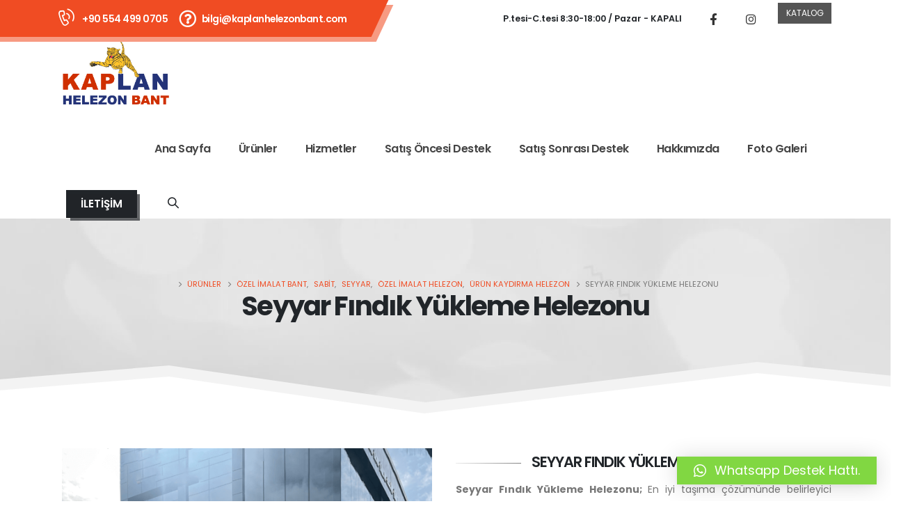

--- FILE ---
content_type: text/html; charset=UTF-8
request_url: https://kaplanhelezonbant.com/urunler/seyyar-findik-yukleme-helezonu/
body_size: 24109
content:
<!DOCTYPE html>
<html dir="ltr" lang="tr" prefix="og: https://ogp.me/ns#">
<head>
	<meta charset="UTF-8">
	<!--[if IE]><meta http-equiv='X-UA-Compatible' content='IE=edge,chrome=1'><![endif]-->
	<meta name="viewport" content="width=device-width, initial-scale=1, maximum-scale=1">
	<link rel="profile" href="https://gmpg.org/xfn/11" />
	<link rel="pingback" href="https://kaplanhelezonbant.com/xmlrpc.php" />

		<link rel="shortcut icon" href="//kaplanhelezonbant.com/wp-content/uploads/2022/07/faviconn.png" type="image/x-icon" />
		<link rel="apple-touch-icon" href="">
		<link rel="apple-touch-icon" sizes="120x120" href="">
		<link rel="apple-touch-icon" sizes="76x76" href="">
		<link rel="apple-touch-icon" sizes="152x152" href="">
	<title>Seyyar Fındık Yükleme Helezonu | Kaplan Helezon Bant</title>

		<!-- All in One SEO 4.8.1.1 - aioseo.com -->
	<meta name="description" content="Tamamı ile kendi tasarımı olan Seyyar Fındık Yükleme Helezonu ile taşıma esnasında taneli ürünlerinizin kırılma ve zarar görme gibi etkenleri minimuma indiriyor" />
	<meta name="robots" content="max-image-preview:large" />
	<link rel="canonical" href="https://kaplanhelezonbant.com/urunler/seyyar-findik-yukleme-helezonu/" />
	<meta name="generator" content="All in One SEO (AIOSEO) 4.8.1.1" />
		<meta property="og:locale" content="tr_TR" />
		<meta property="og:site_name" content="Kaplan Helezon Bant | Helezonlu Konveyör Bant Sistemleri" />
		<meta property="og:type" content="article" />
		<meta property="og:title" content="Seyyar Fındık Yükleme Helezonu | Kaplan Helezon Bant" />
		<meta property="og:description" content="Tamamı ile kendi tasarımı olan Seyyar Fındık Yükleme Helezonu ile taşıma esnasında taneli ürünlerinizin kırılma ve zarar görme gibi etkenleri minimuma indiriyor" />
		<meta property="og:url" content="https://kaplanhelezonbant.com/urunler/seyyar-findik-yukleme-helezonu/" />
		<meta property="article:published_time" content="2022-02-01T08:00:15+00:00" />
		<meta property="article:modified_time" content="2022-07-25T14:10:44+00:00" />
		<meta name="twitter:card" content="summary_large_image" />
		<meta name="twitter:title" content="Seyyar Fındık Yükleme Helezonu | Kaplan Helezon Bant" />
		<meta name="twitter:description" content="Tamamı ile kendi tasarımı olan Seyyar Fındık Yükleme Helezonu ile taşıma esnasında taneli ürünlerinizin kırılma ve zarar görme gibi etkenleri minimuma indiriyor" />
		<script type="application/ld+json" class="aioseo-schema">
			{"@context":"https:\/\/schema.org","@graph":[{"@type":"BreadcrumbList","@id":"https:\/\/kaplanhelezonbant.com\/urunler\/seyyar-findik-yukleme-helezonu\/#breadcrumblist","itemListElement":[{"@type":"ListItem","@id":"https:\/\/kaplanhelezonbant.com\/#listItem","position":1,"name":"Ev","item":"https:\/\/kaplanhelezonbant.com\/","nextItem":{"@type":"ListItem","@id":"https:\/\/kaplanhelezonbant.com\/urunler\/seyyar-findik-yukleme-helezonu\/#listItem","name":"Seyyar F\u0131nd\u0131k Y\u00fckleme Helezonu"}},{"@type":"ListItem","@id":"https:\/\/kaplanhelezonbant.com\/urunler\/seyyar-findik-yukleme-helezonu\/#listItem","position":2,"name":"Seyyar F\u0131nd\u0131k Y\u00fckleme Helezonu","previousItem":{"@type":"ListItem","@id":"https:\/\/kaplanhelezonbant.com\/#listItem","name":"Ev"}}]},{"@type":"Organization","@id":"https:\/\/kaplanhelezonbant.com\/#organization","name":"Kaplan Helezon Bant","description":"Helezonlu Konvey\u00f6r Bant Sistemleri","url":"https:\/\/kaplanhelezonbant.com\/","telephone":"+905544990705"},{"@type":"WebPage","@id":"https:\/\/kaplanhelezonbant.com\/urunler\/seyyar-findik-yukleme-helezonu\/#webpage","url":"https:\/\/kaplanhelezonbant.com\/urunler\/seyyar-findik-yukleme-helezonu\/","name":"Seyyar F\u0131nd\u0131k Y\u00fckleme Helezonu | Kaplan Helezon Bant","description":"Tamam\u0131 ile kendi tasar\u0131m\u0131 olan Seyyar F\u0131nd\u0131k Y\u00fckleme Helezonu ile ta\u015f\u0131ma esnas\u0131nda taneli \u00fcr\u00fcnlerinizin k\u0131r\u0131lma ve zarar g\u00f6rme gibi etkenleri minimuma indiriyor","inLanguage":"tr-TR","isPartOf":{"@id":"https:\/\/kaplanhelezonbant.com\/#website"},"breadcrumb":{"@id":"https:\/\/kaplanhelezonbant.com\/urunler\/seyyar-findik-yukleme-helezonu\/#breadcrumblist"},"image":{"@type":"ImageObject","url":"https:\/\/kaplanhelezonbant.com\/wp-content\/uploads\/2022\/02\/helezon-aktarma2-5.png","@id":"https:\/\/kaplanhelezonbant.com\/urunler\/seyyar-findik-yukleme-helezonu\/#mainImage","width":800,"height":800},"primaryImageOfPage":{"@id":"https:\/\/kaplanhelezonbant.com\/urunler\/seyyar-findik-yukleme-helezonu\/#mainImage"},"datePublished":"2022-02-01T08:00:15+03:00","dateModified":"2022-07-25T17:10:44+03:00"},{"@type":"WebSite","@id":"https:\/\/kaplanhelezonbant.com\/#website","url":"https:\/\/kaplanhelezonbant.com\/","name":"Kaplan Helezon Bant","description":"Helezonlu Konvey\u00f6r Bant Sistemleri","inLanguage":"tr-TR","publisher":{"@id":"https:\/\/kaplanhelezonbant.com\/#organization"}}]}
		</script>
		<!-- All in One SEO -->

<link rel='dns-prefetch' href='//www.googletagmanager.com' />
<link rel="alternate" type="application/rss+xml" title="Kaplan Helezon Bant &raquo; akışı" href="https://kaplanhelezonbant.com/feed/" />
<link rel="alternate" type="application/rss+xml" title="Kaplan Helezon Bant &raquo; yorum akışı" href="https://kaplanhelezonbant.com/comments/feed/" />
<link rel="alternate" title="oEmbed (JSON)" type="application/json+oembed" href="https://kaplanhelezonbant.com/wp-json/oembed/1.0/embed?url=https%3A%2F%2Fkaplanhelezonbant.com%2Furunler%2Fseyyar-findik-yukleme-helezonu%2F" />
<link rel="alternate" title="oEmbed (XML)" type="text/xml+oembed" href="https://kaplanhelezonbant.com/wp-json/oembed/1.0/embed?url=https%3A%2F%2Fkaplanhelezonbant.com%2Furunler%2Fseyyar-findik-yukleme-helezonu%2F&#038;format=xml" />
<style id='wp-img-auto-sizes-contain-inline-css'>
img:is([sizes=auto i],[sizes^="auto," i]){contain-intrinsic-size:3000px 1500px}
/*# sourceURL=wp-img-auto-sizes-contain-inline-css */
</style>
<style id='wp-emoji-styles-inline-css'>

	img.wp-smiley, img.emoji {
		display: inline !important;
		border: none !important;
		box-shadow: none !important;
		height: 1em !important;
		width: 1em !important;
		margin: 0 0.07em !important;
		vertical-align: -0.1em !important;
		background: none !important;
		padding: 0 !important;
	}
/*# sourceURL=wp-emoji-styles-inline-css */
</style>
<style id='wp-block-library-inline-css'>
:root{--wp-block-synced-color:#7a00df;--wp-block-synced-color--rgb:122,0,223;--wp-bound-block-color:var(--wp-block-synced-color);--wp-editor-canvas-background:#ddd;--wp-admin-theme-color:#007cba;--wp-admin-theme-color--rgb:0,124,186;--wp-admin-theme-color-darker-10:#006ba1;--wp-admin-theme-color-darker-10--rgb:0,107,160.5;--wp-admin-theme-color-darker-20:#005a87;--wp-admin-theme-color-darker-20--rgb:0,90,135;--wp-admin-border-width-focus:2px}@media (min-resolution:192dpi){:root{--wp-admin-border-width-focus:1.5px}}.wp-element-button{cursor:pointer}:root .has-very-light-gray-background-color{background-color:#eee}:root .has-very-dark-gray-background-color{background-color:#313131}:root .has-very-light-gray-color{color:#eee}:root .has-very-dark-gray-color{color:#313131}:root .has-vivid-green-cyan-to-vivid-cyan-blue-gradient-background{background:linear-gradient(135deg,#00d084,#0693e3)}:root .has-purple-crush-gradient-background{background:linear-gradient(135deg,#34e2e4,#4721fb 50%,#ab1dfe)}:root .has-hazy-dawn-gradient-background{background:linear-gradient(135deg,#faaca8,#dad0ec)}:root .has-subdued-olive-gradient-background{background:linear-gradient(135deg,#fafae1,#67a671)}:root .has-atomic-cream-gradient-background{background:linear-gradient(135deg,#fdd79a,#004a59)}:root .has-nightshade-gradient-background{background:linear-gradient(135deg,#330968,#31cdcf)}:root .has-midnight-gradient-background{background:linear-gradient(135deg,#020381,#2874fc)}:root{--wp--preset--font-size--normal:16px;--wp--preset--font-size--huge:42px}.has-regular-font-size{font-size:1em}.has-larger-font-size{font-size:2.625em}.has-normal-font-size{font-size:var(--wp--preset--font-size--normal)}.has-huge-font-size{font-size:var(--wp--preset--font-size--huge)}.has-text-align-center{text-align:center}.has-text-align-left{text-align:left}.has-text-align-right{text-align:right}.has-fit-text{white-space:nowrap!important}#end-resizable-editor-section{display:none}.aligncenter{clear:both}.items-justified-left{justify-content:flex-start}.items-justified-center{justify-content:center}.items-justified-right{justify-content:flex-end}.items-justified-space-between{justify-content:space-between}.screen-reader-text{border:0;clip-path:inset(50%);height:1px;margin:-1px;overflow:hidden;padding:0;position:absolute;width:1px;word-wrap:normal!important}.screen-reader-text:focus{background-color:#ddd;clip-path:none;color:#444;display:block;font-size:1em;height:auto;left:5px;line-height:normal;padding:15px 23px 14px;text-decoration:none;top:5px;width:auto;z-index:100000}html :where(.has-border-color){border-style:solid}html :where([style*=border-top-color]){border-top-style:solid}html :where([style*=border-right-color]){border-right-style:solid}html :where([style*=border-bottom-color]){border-bottom-style:solid}html :where([style*=border-left-color]){border-left-style:solid}html :where([style*=border-width]){border-style:solid}html :where([style*=border-top-width]){border-top-style:solid}html :where([style*=border-right-width]){border-right-style:solid}html :where([style*=border-bottom-width]){border-bottom-style:solid}html :where([style*=border-left-width]){border-left-style:solid}html :where(img[class*=wp-image-]){height:auto;max-width:100%}:where(figure){margin:0 0 1em}html :where(.is-position-sticky){--wp-admin--admin-bar--position-offset:var(--wp-admin--admin-bar--height,0px)}@media screen and (max-width:600px){html :where(.is-position-sticky){--wp-admin--admin-bar--position-offset:0px}}

/*# sourceURL=wp-block-library-inline-css */
</style><style id='global-styles-inline-css'>
:root{--wp--preset--aspect-ratio--square: 1;--wp--preset--aspect-ratio--4-3: 4/3;--wp--preset--aspect-ratio--3-4: 3/4;--wp--preset--aspect-ratio--3-2: 3/2;--wp--preset--aspect-ratio--2-3: 2/3;--wp--preset--aspect-ratio--16-9: 16/9;--wp--preset--aspect-ratio--9-16: 9/16;--wp--preset--color--black: #000000;--wp--preset--color--cyan-bluish-gray: #abb8c3;--wp--preset--color--white: #ffffff;--wp--preset--color--pale-pink: #f78da7;--wp--preset--color--vivid-red: #cf2e2e;--wp--preset--color--luminous-vivid-orange: #ff6900;--wp--preset--color--luminous-vivid-amber: #fcb900;--wp--preset--color--light-green-cyan: #7bdcb5;--wp--preset--color--vivid-green-cyan: #00d084;--wp--preset--color--pale-cyan-blue: #8ed1fc;--wp--preset--color--vivid-cyan-blue: #0693e3;--wp--preset--color--vivid-purple: #9b51e0;--wp--preset--color--primary: #f04c23;--wp--preset--color--secondary: #e36159;--wp--preset--color--tertiary: #2baab1;--wp--preset--color--quaternary: #383f48;--wp--preset--color--dark: #212529;--wp--preset--color--light: #ffffff;--wp--preset--gradient--vivid-cyan-blue-to-vivid-purple: linear-gradient(135deg,rgb(6,147,227) 0%,rgb(155,81,224) 100%);--wp--preset--gradient--light-green-cyan-to-vivid-green-cyan: linear-gradient(135deg,rgb(122,220,180) 0%,rgb(0,208,130) 100%);--wp--preset--gradient--luminous-vivid-amber-to-luminous-vivid-orange: linear-gradient(135deg,rgb(252,185,0) 0%,rgb(255,105,0) 100%);--wp--preset--gradient--luminous-vivid-orange-to-vivid-red: linear-gradient(135deg,rgb(255,105,0) 0%,rgb(207,46,46) 100%);--wp--preset--gradient--very-light-gray-to-cyan-bluish-gray: linear-gradient(135deg,rgb(238,238,238) 0%,rgb(169,184,195) 100%);--wp--preset--gradient--cool-to-warm-spectrum: linear-gradient(135deg,rgb(74,234,220) 0%,rgb(151,120,209) 20%,rgb(207,42,186) 40%,rgb(238,44,130) 60%,rgb(251,105,98) 80%,rgb(254,248,76) 100%);--wp--preset--gradient--blush-light-purple: linear-gradient(135deg,rgb(255,206,236) 0%,rgb(152,150,240) 100%);--wp--preset--gradient--blush-bordeaux: linear-gradient(135deg,rgb(254,205,165) 0%,rgb(254,45,45) 50%,rgb(107,0,62) 100%);--wp--preset--gradient--luminous-dusk: linear-gradient(135deg,rgb(255,203,112) 0%,rgb(199,81,192) 50%,rgb(65,88,208) 100%);--wp--preset--gradient--pale-ocean: linear-gradient(135deg,rgb(255,245,203) 0%,rgb(182,227,212) 50%,rgb(51,167,181) 100%);--wp--preset--gradient--electric-grass: linear-gradient(135deg,rgb(202,248,128) 0%,rgb(113,206,126) 100%);--wp--preset--gradient--midnight: linear-gradient(135deg,rgb(2,3,129) 0%,rgb(40,116,252) 100%);--wp--preset--font-size--small: 13px;--wp--preset--font-size--medium: 20px;--wp--preset--font-size--large: 36px;--wp--preset--font-size--x-large: 42px;--wp--preset--spacing--20: 0.44rem;--wp--preset--spacing--30: 0.67rem;--wp--preset--spacing--40: 1rem;--wp--preset--spacing--50: 1.5rem;--wp--preset--spacing--60: 2.25rem;--wp--preset--spacing--70: 3.38rem;--wp--preset--spacing--80: 5.06rem;--wp--preset--shadow--natural: 6px 6px 9px rgba(0, 0, 0, 0.2);--wp--preset--shadow--deep: 12px 12px 50px rgba(0, 0, 0, 0.4);--wp--preset--shadow--sharp: 6px 6px 0px rgba(0, 0, 0, 0.2);--wp--preset--shadow--outlined: 6px 6px 0px -3px rgb(255, 255, 255), 6px 6px rgb(0, 0, 0);--wp--preset--shadow--crisp: 6px 6px 0px rgb(0, 0, 0);}:where(.is-layout-flex){gap: 0.5em;}:where(.is-layout-grid){gap: 0.5em;}body .is-layout-flex{display: flex;}.is-layout-flex{flex-wrap: wrap;align-items: center;}.is-layout-flex > :is(*, div){margin: 0;}body .is-layout-grid{display: grid;}.is-layout-grid > :is(*, div){margin: 0;}:where(.wp-block-columns.is-layout-flex){gap: 2em;}:where(.wp-block-columns.is-layout-grid){gap: 2em;}:where(.wp-block-post-template.is-layout-flex){gap: 1.25em;}:where(.wp-block-post-template.is-layout-grid){gap: 1.25em;}.has-black-color{color: var(--wp--preset--color--black) !important;}.has-cyan-bluish-gray-color{color: var(--wp--preset--color--cyan-bluish-gray) !important;}.has-white-color{color: var(--wp--preset--color--white) !important;}.has-pale-pink-color{color: var(--wp--preset--color--pale-pink) !important;}.has-vivid-red-color{color: var(--wp--preset--color--vivid-red) !important;}.has-luminous-vivid-orange-color{color: var(--wp--preset--color--luminous-vivid-orange) !important;}.has-luminous-vivid-amber-color{color: var(--wp--preset--color--luminous-vivid-amber) !important;}.has-light-green-cyan-color{color: var(--wp--preset--color--light-green-cyan) !important;}.has-vivid-green-cyan-color{color: var(--wp--preset--color--vivid-green-cyan) !important;}.has-pale-cyan-blue-color{color: var(--wp--preset--color--pale-cyan-blue) !important;}.has-vivid-cyan-blue-color{color: var(--wp--preset--color--vivid-cyan-blue) !important;}.has-vivid-purple-color{color: var(--wp--preset--color--vivid-purple) !important;}.has-black-background-color{background-color: var(--wp--preset--color--black) !important;}.has-cyan-bluish-gray-background-color{background-color: var(--wp--preset--color--cyan-bluish-gray) !important;}.has-white-background-color{background-color: var(--wp--preset--color--white) !important;}.has-pale-pink-background-color{background-color: var(--wp--preset--color--pale-pink) !important;}.has-vivid-red-background-color{background-color: var(--wp--preset--color--vivid-red) !important;}.has-luminous-vivid-orange-background-color{background-color: var(--wp--preset--color--luminous-vivid-orange) !important;}.has-luminous-vivid-amber-background-color{background-color: var(--wp--preset--color--luminous-vivid-amber) !important;}.has-light-green-cyan-background-color{background-color: var(--wp--preset--color--light-green-cyan) !important;}.has-vivid-green-cyan-background-color{background-color: var(--wp--preset--color--vivid-green-cyan) !important;}.has-pale-cyan-blue-background-color{background-color: var(--wp--preset--color--pale-cyan-blue) !important;}.has-vivid-cyan-blue-background-color{background-color: var(--wp--preset--color--vivid-cyan-blue) !important;}.has-vivid-purple-background-color{background-color: var(--wp--preset--color--vivid-purple) !important;}.has-black-border-color{border-color: var(--wp--preset--color--black) !important;}.has-cyan-bluish-gray-border-color{border-color: var(--wp--preset--color--cyan-bluish-gray) !important;}.has-white-border-color{border-color: var(--wp--preset--color--white) !important;}.has-pale-pink-border-color{border-color: var(--wp--preset--color--pale-pink) !important;}.has-vivid-red-border-color{border-color: var(--wp--preset--color--vivid-red) !important;}.has-luminous-vivid-orange-border-color{border-color: var(--wp--preset--color--luminous-vivid-orange) !important;}.has-luminous-vivid-amber-border-color{border-color: var(--wp--preset--color--luminous-vivid-amber) !important;}.has-light-green-cyan-border-color{border-color: var(--wp--preset--color--light-green-cyan) !important;}.has-vivid-green-cyan-border-color{border-color: var(--wp--preset--color--vivid-green-cyan) !important;}.has-pale-cyan-blue-border-color{border-color: var(--wp--preset--color--pale-cyan-blue) !important;}.has-vivid-cyan-blue-border-color{border-color: var(--wp--preset--color--vivid-cyan-blue) !important;}.has-vivid-purple-border-color{border-color: var(--wp--preset--color--vivid-purple) !important;}.has-vivid-cyan-blue-to-vivid-purple-gradient-background{background: var(--wp--preset--gradient--vivid-cyan-blue-to-vivid-purple) !important;}.has-light-green-cyan-to-vivid-green-cyan-gradient-background{background: var(--wp--preset--gradient--light-green-cyan-to-vivid-green-cyan) !important;}.has-luminous-vivid-amber-to-luminous-vivid-orange-gradient-background{background: var(--wp--preset--gradient--luminous-vivid-amber-to-luminous-vivid-orange) !important;}.has-luminous-vivid-orange-to-vivid-red-gradient-background{background: var(--wp--preset--gradient--luminous-vivid-orange-to-vivid-red) !important;}.has-very-light-gray-to-cyan-bluish-gray-gradient-background{background: var(--wp--preset--gradient--very-light-gray-to-cyan-bluish-gray) !important;}.has-cool-to-warm-spectrum-gradient-background{background: var(--wp--preset--gradient--cool-to-warm-spectrum) !important;}.has-blush-light-purple-gradient-background{background: var(--wp--preset--gradient--blush-light-purple) !important;}.has-blush-bordeaux-gradient-background{background: var(--wp--preset--gradient--blush-bordeaux) !important;}.has-luminous-dusk-gradient-background{background: var(--wp--preset--gradient--luminous-dusk) !important;}.has-pale-ocean-gradient-background{background: var(--wp--preset--gradient--pale-ocean) !important;}.has-electric-grass-gradient-background{background: var(--wp--preset--gradient--electric-grass) !important;}.has-midnight-gradient-background{background: var(--wp--preset--gradient--midnight) !important;}.has-small-font-size{font-size: var(--wp--preset--font-size--small) !important;}.has-medium-font-size{font-size: var(--wp--preset--font-size--medium) !important;}.has-large-font-size{font-size: var(--wp--preset--font-size--large) !important;}.has-x-large-font-size{font-size: var(--wp--preset--font-size--x-large) !important;}
/*# sourceURL=global-styles-inline-css */
</style>

<style id='classic-theme-styles-inline-css'>
/*! This file is auto-generated */
.wp-block-button__link{color:#fff;background-color:#32373c;border-radius:9999px;box-shadow:none;text-decoration:none;padding:calc(.667em + 2px) calc(1.333em + 2px);font-size:1.125em}.wp-block-file__button{background:#32373c;color:#fff;text-decoration:none}
/*# sourceURL=/wp-includes/css/classic-themes.min.css */
</style>
<link rel='stylesheet' id='contact-form-7-css' href='https://kaplanhelezonbant.com/wp-content/plugins/contact-form-7/includes/css/styles.css?ver=6.0.5' media='all' />
<link rel='stylesheet' id='cshp-wm-front-css' href='https://kaplanhelezonbant.com/wp-content/plugins/widget-menuizer/assets/css/widget-menuizer-front.css?ver=1.1.1' media='' />
<link rel='stylesheet' id='qlwapp-css' href='https://kaplanhelezonbant.com/wp-content/plugins/wp-whatsapp-chat/build/frontend/css/style.css?ver=7.6.2' media='all' />
<link rel='stylesheet' id='porto-css-vars-css' href='https://kaplanhelezonbant.com/wp-content/uploads/porto_styles/theme_css_vars.css?ver=6.2.3' media='all' />
<link rel='stylesheet' id='js_composer_front-css' href='https://kaplanhelezonbant.com/wp-content/plugins/js_composer/assets/css/js_composer.min.css?ver=6.7.0' media='all' />
<link rel='stylesheet' id='bootstrap-css' href='https://kaplanhelezonbant.com/wp-content/uploads/porto_styles/bootstrap.css?ver=6.2.3' media='all' />
<link rel='stylesheet' id='porto-plugins-css' href='https://kaplanhelezonbant.com/wp-content/themes/porto/css/plugins.css?ver=6.2.3' media='all' />
<link rel='stylesheet' id='porto-theme-css' href='https://kaplanhelezonbant.com/wp-content/themes/porto/css/theme.css?ver=6.2.3' media='all' />
<link rel='stylesheet' id='porto-shortcodes-css' href='https://kaplanhelezonbant.com/wp-content/uploads/porto_styles/shortcodes.css?ver=6.2.3' media='all' />
<link rel='stylesheet' id='porto-dynamic-style-css' href='https://kaplanhelezonbant.com/wp-content/uploads/porto_styles/dynamic_style.css?ver=6.2.3' media='all' />
<link rel='stylesheet' id='porto-style-css' href='https://kaplanhelezonbant.com/wp-content/themes/porto/style.css?ver=6.2.3' media='all' />
<style id='porto-style-inline-css'>
.portfolio-desc {
	display: none;
}
#header .logo,.side-header-narrow-bar-logo{max-width:170px}@media (min-width:1170px){#header .logo{max-width:162px}}@media (max-width:991px){#header .logo{max-width:162px}}@media (max-width:767px){#header .logo{max-width:162px}}#header.sticky-header .logo{max-width:202.5px}@media (min-width:992px){}.page-top .sort-source{position:static;text-align:center;margin-top:5px;border-width:0}.page-top ul.breadcrumb{-webkit-justify-content:center;-ms-flex-pack:center;justify-content:center}.page-top .page-title{font-weight:700}#header .share-links a{font-size:16.8px;width:48px;height:48px;box-shadow:none}#header .search-popup .searchform{left:auto;right:-1.5rem}#header .searchform button,#header .searchform-popup .search-toggle{font-size:15.4px;color:#212529}input[type="submit"],.custom-scroll-action{cursor:pointer}.mobile-menu > .d-none{display:block !important}.opacity-0{opacity:0 !important}.cursor-outer{position:fixed;left:0;top:0;width:40px;height:40px;border:1px solid #CCC;border-radius:100%;pointer-events:none;z-index:9998;transition:ease-out all .08s .010s}.cursor-outer.cursor-outer-fit{left:0 !important;top:0 !important}.cursor-outer.cursor-color-light{border-color:#FFF !important}.cursor-outer.cursor-color-dark{border-color:#212121 !important}.cursor-inner{position:fixed;left:17px;top:17px;width:6px;height:6px;background:#CCC;border-radius:100%;pointer-events:none;z-index:9999;transition:all .08s ease-out}.cursor-inner.cursor-inner-plus{display:flex;align-items:center;justify-content:center;background-color:transparent !important}.cursor-inner.cursor-inner-plus:before{content:'+';color:#FFF;font-size:27.2px;font-size:1.7rem}.cursor-inner.cursor-color-light:not(.cursor-inner-plus){background-color:#FFF !important}.cursor-inner.cursor-color-light.cursor-inner-plus:before{color:#FFF !important}.cursor-inner.cursor-color-dark:not(.cursor-inner-plus){background-color:#212121 !important}.cursor-inner.cursor-color-dark.cursor-inner-plus:before{color:#212121 !important}.hide-mouse-cursor{cursor:none}.hide-mouse-cursor a,.hide-mouse-cursor button,.hide-mouse-cursor input,.hide-mouse-cursor textarea,.hide-mouse-cursor .mfp-auto-cursor .mfp-content{cursor:none !important}.cursor-effect-size-small .cursor-outer{width:20px;height:20px;left:10px;top:9px}.cursor-effect-size-small .cursor-inner{width:4px;height:4px;left:18px}.cursor-effect-size-small .cursor-inner.cursor-inner-plus:before{font-size:1.1rem}.cursor-effect-size-big .cursor-outer{width:60px;height:60px;left:-9px;top:-10px}.cursor-effect-size-big .cursor-inner{width:8px;height:8px}.cursor-effect-size-big .cursor-inner.cursor-inner-plus:before{font-size:41.6px}.cursor-effect-style-square .cursor-outer{border-radius:0}.cursor-effect-style-square .cursor-inner{border-radius:0}.cursor-inner{background-color:#f04c23}.cursor-inner.cursor-inner-plus:before{color:#f04c23}.cursor-outer{border-color:#f04c23}.home .porto-block-html-content-top{display:none}.z-index-n-1{z-index:-1}.custom-banner-size{font-size:1rem}.ws-nowrap{white-space:nowrap !important}.custom-scroll-action .porto-just-icon-wrapper{display:flex}.custom-highlight-1 strong{position:relative}.custom-highlight-1 strong::before{content:'';position:absolute;bottom:5px;left:0;width:100%;border-bottom:7px solid #f04c23;opacity:0.2;z-index:0}.custom-img-pos-1{position:absolute;top:-4.6153846154rem;right:0}@media (min-width:992px){.custom-text-background{background-repeat:no-repeat;background-size:100%;background-position:20% 30%;-webkit-background-clip:text;-webkit-text-fill-color:transparent}}@media (max-width:1599px){.custom-text-background{font-size:6.9rem !important}}@media (max-width:1169px){.custom-text-background{font-size:4em !important}.mt-xl-max-1{margin-top:-210px !important}.custom-height-1 .vc_column-inner,.custom-height-1 .wpb_single_image,.custom-height-1 .wpb_wrapper,.custom-height-1 .vc_single_image-wrapper,.custom-height-1 img{height:100%}.custom-height-2 .custom-box-shadow-1{height:calc(50% - 12px)}.custom-width-1 .vc_single_image-wrapper,.custom-width-1 img{width:100%}}@media (max-width:991px){.custom-text-background{background-image:none !important}.custom-banner-size{font-size:.875rem}.custom-text-background{white-space:normal !important}}@keyframes shapeDividerToLeft{from{transform:translate3d(0,0,0)}to{transform:translate3d(-200%,0,0)}}.shape-divider{position:absolute;top:-1px;left:0;width:100%;height:212px;z-index:1}.shape-divider.shape-divider-bottom{top:auto;bottom:-1px}.shape-divider svg{position:absolute;top:0;left:50%;height:100%;transform:translate3d(-50%,0,0)}.shape-divider .shape-divider-horizontal-animation{position:absolute;top:0;left:0;width:100vw;height:100%;animation-duration:45s;animation-iteration-count:infinite;animation-timing-function:linear}.shape-divider .shape-divider-horizontal-animation.shape-animation-to-left{animation-name:shapeDividerToLeft}.shape-divider .shape-divider-horizontal-animation svg{width:100vw;left:0;transform:none}.shape-divider .shape-divider-horizontal-animation.shape-animation-to-left svg:nth-child(2){transform:rotateY(180deg) translate3d(-99.9%,0,0)}.shape-divider .shape-divider-horizontal-animation.shape-animation-to-left svg:nth-child(3){transform:translate3d(199.8%,0,0)}.svg-fill-color-primary svg,.svg-fill-color-primary path{fill:#f04c23 !important}.custom-crooked-line{display:inline-block;width:77px;overflow:hidden}@keyframes crookedLineAnim{from{transform:translate3d(0,0,0)}to{transform:translate3d(-48%,0,0)}}.custom-link-hover-effects:hover .custom-view-more i,.custom-link-hover-effects:hover .porto-sicon-heading-right i{transform:translate3d(7px,0,0)}.custom-link-hover-effects:hover .custom-crooked-line svg:last-child,.custom-team-pos:hover.custom-crooked-line svg:last-child{animation-name:crookedLineAnim;animation-duration:2s;animation-iteration-count:infinite;animation-timing-function:linear}.custom-carousel-box-shadow-1:before{content:'';position:absolute;top:50%;left:50%;width:65%;height:0;box-shadow:0 40px 40px 120px rgba(0,0,0,0.03);transform:translate3d(-50%,-50%,0);z-index:0}.custom-view-more i::before{content:"\e8cc";font-family:"porto"}.custom-link-hover-effects .porto-sicon-heading-right i,.custom-view-more i{display:inline-block !important;transition:ease transform 300ms}.custom-view-more a{padding:0;outline:none !important;box-shadow:none !important}.mw-90{max-width:90px;margin:0 auto}.mw-140{max-width:140px;margin:0 auto}.mw-100{max-width:100px !important;margin:0 auto}.custom-carousel-1 .wpb_single_image .wpb_wrapper,.custom-carousel-1 .owl-stage{display:flex;align-items:center}.custom-dot-type-1 .owl-dots .owl-dot.active > span{background:#3e3e3e !important;width:18px}.custom-dot-type-1 .owl-dots .owl-dot > span{background:#9e9e9e !important;transition:ease all 300ms}.custom-dot-type-1 .owl-nav.disabled+.owl-dots{margin-top:30px}.custom-box-shadow-1{box-shadow:0 15px 60px -36px rgba(0,0,0,0.45)}.custom-weight-1 strong{font-weight:500}.custom-btn-style-1.custom-btn-primary a::before,.wpcf7 .custom-btn-style-1.custom-btn-primary::before{background:#f04c23}.wpcf7 form .custom-btn-style-1::before{z-index:0}.custom-service-item .custom-crooked-line,.custom-crooked-line .porto-sicon-default{width:100%}.custom-service-item .porto-sicon-img img{width:100%}.custom-crooked-line.porto-sicon-box{position:relative}.custom-crooked-line .porto-just-icon-wrapper{display:flex}.custom-crooked-line .porto-sicon-default .porto-sicon-img{width:100%;margin-right:0}.custom-crooked-line .porto-sicon-header{position:absolute;left:0;bottom:0;padding:1rem 1.5rem;z-index:3}.custom-crooked-line .porto-sicon-header .crooked-wrapper{display:inline-block;width:77px;overflow:hidden}.custom-crooked-line .porto-sicon-img::before{content:' ';position:absolute;top:0;right:0;bottom:0;left:0;z-index:2;background:#212529;opacity:0.8;pointer-events:none;transition:ease opacity 300ms 100ms}.h-123{height:123px}.custom-box-shadow-2 .vc_column-inner{box-shadow:0 0 21px -5px rgba(0,0,0,0.2)}@media (max-width:575px){.custom-service-item h3{font-size:1.1rem !important}}.custom-overlay{position:absolute;top:0;right:0;bottom:0;left:0;max-width:40%;height:180%}.custom-overlay::before{content:' ';position:absolute;top:0;left:0;right:0;bottom:0;z-index:2;background:#212529;opacity:0;pointer-events:none;transition:ease opacity 300ms 100ms}.overlay-color-primary::before{opacity:.8;background-color:#f04c23}.h-102{height:102px}.shape-divider.shape-divider-reverse{transform:rotateX(180deg)}.z-index-3{z-index:3}.vc_label_units{position:absolute;right:0;bottom:.9rem}.progress-label span,.vc_label_units{font-size:12.6px;font-weight:600;color:#212529}.vc_progress_bar .vc_single_bar.progress.progress-sm,.progress.progress-sm{height:5px;border-radius:0;background-color:#f7f7f7}.vc_bar.progress-bar{position:static !important;border-radius:0}.progress + .progress-label{position:relative;margin-top:32px}.progress + .progress-label::before{content:'';position:absolute;top:-8px;height:1px;left:0;right:0;background:rgba(0,0,0,0.06)}.custom-team-pos .porto-sicon-img{position:relative}.custom-team-pos .porto-sicon-img img{object-fit:cover}.custom-team-pos .porto-sicon-img:hover::before{opacity:.8}.custom-team-pos .porto-sicon-img::before{opacity:0}.custom-team-pos .porto-sicon-header{bottom:117px}.custom-team-pos .porto-sicon-header h3{text-indent:-9999px}.custom-team-pos .porto-sicon-description{margin-top:0;padding:32px;background:#fff}.custom-team-pos .porto-sicon-description p{margin-bottom:0}.custom-text-member{font-size:25.2px;line-height:27px;letter-spacing:-.05em}.text-color-hover-primary:hover{color:#f04c23}.custom-contact{max-width:32%;left:auto}.custom-contact::before{opacity:.9}.wpcf7-form .form-control{background:transparent;border:none;border-bottom:1px solid #404040;line-height:1.85;color:#FFF;box-shadow:none;font-size:14px}.wpcf7-form .form-control::placeholder{color:#fff}.wpcf7-form input[type="submit"]{position:relative;box-shadow:none;outline:none;font-size:15.4px;padding:12px 28px}.wpcf7-form textarea{max-height:217px}.home .meta-author,.home .meta-comments,.home .post-excerpt,.home .meta-cats i{display:none !important}.home .meta-cats a{font-size:12.6px;font-weight:600;color:#969696;letter-spacing:2px;text-transform:uppercase}.home .grid-box{box-shadow:0 0 21px -5px rgba(0,0,0,0.2)}.home .post-meta,.home .post-content,.home .grid-box .clearfix:last-child{padding-left:24px;padding-right:24px}.home .post-grid{padding-left:10px;padding-right:10px;margin-bottom:24px !important}.home .posts-container.row{margin-right:-10px;margin-left:-10px}.home article.post .post-date{right:14px;top:auto;bottom:26px;padding:8px 16px;width:auto;background:#F04C23;transition:transform .3s}.home article.post:hover .post-date{transform:translate3d(2.5px,2.5px,0)}.home article.post .post-date::before{content:'';position:absolute;top:0;left:0;width:100%;height:100%;background:inherit;opacity:0.7;transform:translate3d(5px,5px,0);transition:ease transform 300ms;z-index:-1}.home article.post:hover .post-date::before{transform:translate3d(0,0,0)}.home article.post .post-date .day{background:#F04C23;color:#fff;padding:0;font-size:1.44375rem;font-weight:600;line-height:1.2}.home article.post .post-date .month{padding:0 4px;line-height:1.2;box-shadow:none;font-size:13.86px;font-weight:600;letter-spacing:2px;text-transform:uppercase}.home .post .img-thumbnail::before{content:' ';position:absolute;top:0;right:0;bottom:0;left:0;z-index:2;background:#212529;opacity:0;pointer-events:none;transition:ease opacity 300ms 100ms}.home .post .img-thumbnail:hover::before{opacity:.8}.home .post .zoom{display:none}.home .post .post-meta{padding-top:4px;margin-bottom:0}.home .post .btn-readmore{margin-top:-12px;padding:0 0 19px 0;border-width:0;background:#fff;color:#f04c23;font-size:14px !important;font-weight:500;text-transform:capitalize !important}.home .post .btn-readmore::after{content:"\e70b";display:inline-block;margin-left:8px;vertical-align:middle;font-family:porto;font-size:25px;transition:ease transform 300ms}.home .post .entry-title a:hover{color:#f04c23}.home .post:hover .btn-readmore::after{transform:translate3d(7px,0,0)}.testimonial.testimonial-style-6{margin-top:78px;margin-bottom:16px}.testimonial blockquote p{font-family:Poppins,sans-serif;font-size:16.8px !important;line-height:1.8 !important;color:#212529}.testimonial .testimonial-author img{position:absolute;top:49px;left:50%;transform:translateX(-50%);max-width:40px;border-radius:0}.testimonial .testimonial-author strong{margin-top:22px;font-size:1.44375rem;font-weight:700;letter-spacing:-1px}.testimonial .testimonial-author span{font-size:.875rem;font-weight:400;color:#212529}.box-shadow-4{box-shadow:0 0 21px -5px rgba(0,0,0,0.2)}.nav-pos-outside .owl-nav .owl-next::before,.nav-pos-outside .owl-nav .owl-prev::before{content:"\e70b";font-size:28px}.nav-pos-outside .owl-nav .owl-prev{transform:rotateY(180deg) translateY(-50%)}.owl-carousel.nav-pos-outside .owl-nav .owl-prev{left:-56px}.owl-carousel.nav-pos-outside .owl-nav .owl-next{right:-56px}@media (min-width:1921px){.shape-divider{top:-2px}.shape-divider svg{width:100%;top:1px}.shape-divider.shape-divider-bottom{bottom:-2px}}@media (min-width:992px){.single-post .main-content.col-lg-9,.blog .main-content.col-lg-9,.archive.category .main-content.col-lg-9{flex:0 0 66.666667%;max-width:66.666667%}.single-post .porto-blog-sidebar,.blog .porto-blog-sidebar,.archive.category .porto-blog-sidebar{flex:0 0 33.333333%;max-width:33.333333%}}.single-post .main-content-wrap,.blog .main-content-wrap,.archive.category .main-content-wrap{margin-top:52px}.single-post h3{color:#212529}.sidebar-content{padding:0 16px}.sidebar-content .widget .widget-title{font-size:1.5em;letter-spacing:-.05em;margin-bottom:16px}.sidebar-content #searchform #s,.sidebar-content .widget_search .btn-dark{height:45px;font-size:11.2px}.sidebar-content .widget + .widget{padding-top:37px}.widget_recent_entries .post-date{line-height:26px}.widget_recent_entries > ul li > a,.widget_recent_comments > ul li > a{font-weight:700;line-height:19.6px}.widget_categories > ul li > a{font-size:12.6px;font-weight:400;line-height:20px;color:#666}.porto-blog-sidebar .widget_categories .cat-item a{display:inline-block;padding:8px 0 8px 22px !important}.porto-blog-sidebar .widget_categories .cat-item a::before{margin-left:0;font-family:'Font Awesome 5 Free';content:"\f054";font-weight:900;position:absolute;top:9px;font-size:0.45rem;opacity:0.7;transform:translate3d(-1px,0,0);left:12px}.posts-modern .post .entry-title{margin-bottom:.5rem;padding-bottom:.25rem;font-size:1.5em;font-weight:700;letter-spacing:-.05em;line-height:27px}.posts-modern .post .post-meta{font-size:.8em;margin:.5rem 0;line-height:26px;order:-1}.posts-modern .post-content{display:flex;flex-direction:column}.posts-modern .post-image,.posts-modern .post-image .owl-carousel{margin-bottom:.5rem !important}.post-modern .btn-readmore{text-transform:capitalize;font-size:1em;font-weight:500}.blog-posts .post-modern{padding-bottom:.5rem;border-bottom-width:0}.post-modern .post-excerpt{margin-bottom:8px}.pagination .page-numbers{min-width:40px;height:40px;line-height:38px;font-weight:400;background:#fff;border:none;font-size:1rem;color:#f04c23;border:1px solid rgba(0,0,0,0.06)}.pagination .page-numbers:not(.current):hover{background-color:#e9ecef;border-color:#dee2e6}
/*# sourceURL=porto-style-inline-css */
</style>
<link rel='stylesheet' id='flags_tpw_flags_css-css' href='//kaplanhelezonbant.com/wp-content/plugins/transposh-translation-filter-for-wordpress/widgets/flags/tpw_flags_css.css?ver=1.0.9.5' media='all' />
<link rel='stylesheet' id='select2-css' href='//kaplanhelezonbant.com/wp-content/plugins/transposh-translation-filter-for-wordpress/widgets/select2/select2.css?ver=1.0.9.5' media='all' />
<script src="https://kaplanhelezonbant.com/wp-includes/js/jquery/jquery.min.js?ver=3.7.1" id="jquery-core-js"></script>
<script src="https://kaplanhelezonbant.com/wp-includes/js/jquery/jquery-migrate.min.js?ver=3.4.1" id="jquery-migrate-js"></script>
<script src="//kaplanhelezonbant.com/wp-content/plugins/transposh-translation-filter-for-wordpress/widgets/select2/select2.min.js?ver=1.0.9.5" id="select2-js"></script>
<script src="//kaplanhelezonbant.com/wp-content/plugins/transposh-translation-filter-for-wordpress/widgets/select2/tpw_select2.js?ver=1.0.9.5" id="transposh_widget_select2-js"></script>
<link rel="https://api.w.org/" href="https://kaplanhelezonbant.com/wp-json/" /><link rel="alternate" title="JSON" type="application/json" href="https://kaplanhelezonbant.com/wp-json/wp/v2/portfolio/911" /><link rel="EditURI" type="application/rsd+xml" title="RSD" href="https://kaplanhelezonbant.com/xmlrpc.php?rsd" />
<meta name="generator" content="WordPress 6.9" />
<link rel='shortlink' href='https://kaplanhelezonbant.com/?p=911' />
<meta name="generator" content="Site Kit by Google 1.149.1" /><link rel="alternate" hreflang="en" href="/urunler/seyyar-findik-yukleme-helezonu/?lang=en"/><link rel="alternate" hreflang="de" href="/urunler/seyyar-findik-yukleme-helezonu/?lang=de"/><link rel="alternate" hreflang="ru" href="/urunler/seyyar-findik-yukleme-helezonu/?lang=ru"/><link rel="alternate" hreflang="ur" href="/urunler/seyyar-findik-yukleme-helezonu/?lang=ur"/>		<script type="text/javascript">
		WebFontConfig = {
			google: { families: [ 'Poppins:200,300,400,500,600,700,800','Open+Sans:400,600,700' ] }
		};
		(function(d) {
			var wf = d.createElement('script'), s = d.scripts[0];
			wf.src = 'https://kaplanhelezonbant.com/wp-content/themes/porto/js/libs/webfont.js';
			wf.async = true;
			s.parentNode.insertBefore(wf, s);
		})(document);</script>
		<meta name="generator" content="Powered by WPBakery Page Builder - drag and drop page builder for WordPress."/>
			<style>
				:root {
				--qlwapp-scheme-font-family:inherit;--qlwapp-scheme-font-size:18px;--qlwapp-scheme-icon-size:60px;--qlwapp-scheme-icon-font-size:24px;--qlwapp-scheme-brand:#81d742;--qlwapp-scheme-box-message-word-break:break-all;				}
			</style>
			<noscript><style> .wpb_animate_when_almost_visible { opacity: 1; }</style></noscript><link rel='stylesheet' id='flexslider-css' href='https://kaplanhelezonbant.com/wp-content/plugins/js_composer/assets/lib/flexslider/flexslider.min.css?ver=6.7.0' media='all' />
<link rel='stylesheet' id='lightbox2-css' href='https://kaplanhelezonbant.com/wp-content/plugins/js_composer/assets/lib/bower/lightbox2/dist/css/lightbox.min.css?ver=6.7.0' media='all' />
<meta name="translation-stats" content='{"total_phrases":null,"translated_phrases":null,"human_translated_phrases":null,"hidden_phrases":null,"hidden_translated_phrases":null,"hidden_translateable_phrases":null,"meta_phrases":null,"meta_translated_phrases":null,"time":null}'/>
</head>
<body data-rsssl=1 class="wp-singular portfolio-template-default single single-portfolio postid-911 wp-embed-responsive wp-theme-porto full blog-1 wpb-js-composer js-comp-ver-6.7.0 vc_responsive">

	<div class="page-wrapper"><!-- page wrapper -->

		<div class="porto-html-block porto-block-html-top">
</div>
								<!-- header wrapper -->
			<div class="header-wrapper">
								
<header id="header" class="header-builder header-builder-p">
<div class="porto-block"><style>.vc_custom_1690909572300{margin-top: 4px !important;}/* Header Top */
.custom-icon i { font-size: 25px; color: #fff; }
.custom-header-top-nav-background { position: relative;  font-size: 13.86px; letter-spacing: -0.5px; }
.custom-header-top-nav-background>li>span { padding: 5.5px 10px; }
.custom-header-top-nav-background::before { content: ''; position: absolute; top: 0; right: 0; width: 100vw; height: 100%; transform: skewX(-25deg); z-index: 1; background: #f04c23; }
.custom-header-top .row { flex-wrap: nowrap; }
.custom-header-top-nav-background::after { content: ''; position: absolute; top: 7px; right: -7px; width: 100vw; height: 100%; transform: skewX(-25deg); z-index: 0; background: #f79a82; }

@media (min-width: 768px) { 
    .w-md-40pct { width: 40% !important; flex: none; }
    .w-md-60-right { width: 60%; flex: none; max-width: 60%;}
}
@media (min-width: 1200px) {
    .w-xl-100pct { width: 100% !important; max-width: 50%;}
}
/* Header main */
.custom-header-main { border-bottom: 1px solid transparent; }
#header.sticky-header .custom-header-main.change-logo .logo img { transform: none; }
#header.sticky-header .logo { max-width: 162px; }
#header.sticky-header .custom-header-main.sticky { border-bottom-color: rgba(234, 234, 234, 0.5); box-shadow: 0 0 3px rgba(234, 234, 234, 0.5); }
#header .custom-header-main .container, #header.sticky-header .custom-header-main .container { display: block; min-height: 1px; }
.custom-header-main .main-menu { margin-left: auto; }
.custom-btn-style-1 { position: relative; transition: ease transform 300ms; }
.custom-btn-style-1 > a, .wpcf7.custom-btn-style-1 { position: relative; z-index: 1; }
.custom-btn-style-1 a:before, .wpcf7 .custom-btn-style-1::before { content: ''; position: absolute; top: 0; left: 0; width: 100%; height: 100%; background: #212529; opacity: 0.7; border-radius: inherit; transform: translate3d(5px, 5px, 0); transition: ease transform 300ms; z-index: -1; }
.custom-btn-style-1:hover { transform: translate3d(2.5px, 2.5px, 0); }
.custom-btn-style-1:hover a:before, .wpcf7 .custom-btn-style-1:hover::before { transform: translate3d(0, 0, 0); }
#header .searchform-popup { margin-right: 0; }
#header .searchform-popup .search-toggle:hover { color: #f04c23; }
#header .searchform-popup .search-toggle { width: auto; }
#header .fa-search::before { content: "\e090"; font-family: simple-line-icons; }
#header .main-menu>li.menu-item { margin-right: 2px; }
.mega-menu .narrow li.menu-item>a { padding-top: 6px; padding-bottom: 6px; }
@media(max-width: 991px) {
    #header .searchform-popup { margin-left: auto; }
    .custom-header-main { padding: 33.5px; }
    #header .custom-header-main.sticky { padding: 23.5px; }
    .w-md-60-right h5 { font-size: 10.2px !important; }
}
@media(max-width: 767px) {
    #header .share-links { margin-left: auto; }
}
@media (max-width: 400px) {
   #header .share-links > a {
       height: 38px;
       line-height: 38px;
       width: 38px;
   }
}</style><div class="vc_row wpb_row custom-header-top z-index-1 position-relative no-padding porto-inner-container"><div class="porto-wrap-container container"><div class="row align-items-center"><div class="w-100 w-md-40pct w-xl-100pct vc_column_container col-md-6"><div class="wpb_wrapper vc_column-inner">
	<div class="wpb_raw_code wpb_content_element wpb_raw_html mb-0 custom-icon" >
		<div class="wpb_wrapper">
			<ul class="d-inline-flex nav nav-pills pr-5 custom-header-top-nav-background m-l-n-xs">
    <li class="nav-item py-2 d-inline-flex z-index-1">
        <span class="d-flex align-items-center p-0">
            <span>
                <i class="animated fadeIn porto-icon-phone-call"></i>
            </span>
            <a class="text-color-light text-decoration-none font-weight-semibold text-3-5 ml-2" href="tel:+905544990705" data-cursor-effect-hover="plus" data-cursor-effect-hover-color="light">+90 554 499 0705</a>
        </span>
        <span class="font-weight-normal align-items-center px-0 d-none d-xl-flex ml-3">
            <span style="line-height: 16px;">
                <i class="animated fadeIn far fa-question-circle"></i>
            </span>
            <a class="text-color-light text-decoration-none font-weight-semibold text-3-5 ml-2" href="mailto:bilgi@kaplanhelezonbant.com" data-cursor-effect-hover="plus" data-cursor-effect-hover-color="light">bilgi@kaplanhelezonbant.com</a>
        </span>
    </li>
</ul>
		</div>
	</div>
</div></div><div class="d-flex align-items-center w-md-60-right w-100 w-xl-100pct vc_column_container col-md-6"><div class="wpb_wrapper vc_column-inner"><h5 style="font-size: 12.6px;color: #212529;line-height: 24px;font-weight:600;letter-spacing:0" class="vc_custom_heading ml-auto mb-0 m-r-md d-none d-md-block align-left">P.tesi-C.tesi 8:30-18:00 / Pazar - KAPALI</h5><div class="share-links">		<a target="_blank"  rel="nofollow noopener noreferrer" class="share-facebook" href="http://facebook.com/Kaplan-Helezon-ve-Bant-Sanayi-935365536544154/" title="Facebook"></a>
				<a target="_blank"  rel="nofollow noopener noreferrer" class="share-instagram" href="http://instagram.com/kaplanhelezonbant" title="nstagram"></a>
		</div><div class="vc_btn3-container vc_btn3-center vc_custom_1690909572300" >
	<a class="vc_general vc_btn3 vc_btn3-size-sm vc_btn3-shape-square vc_btn3-style-classic wpb_custom_4eba9bcc8f6c36e45e1d476fc3d9024c vc_btn3-color-inverse btn" href="http://helezonbant.com/kaplanhelezonbant_online_katalog.pdf" title="">KATALOG</a>	</div>
</div></div></div></div></div><div class="vc_row wpb_row custom-header-main no-padding header-main porto-inner-container"><div class="porto-wrap-container container"><div class="row align-items-center"><div class="vc_column_container col-md-12"><div class="wpb_wrapper vc_column-inner">		<div class="logo">
		<a href="https://kaplanhelezonbant.com/" title="Kaplan Helezon Bant - Helezonlu Konveyör Bant Sistemleri"  rel="home">
		<img class="img-responsive standard-logo retina-logo" src="//kaplanhelezonbant.com/wp-content/uploads/2022/02/logo-1-2.png" alt="Kaplan Helezon Bant" />	</a>
			</div>
		<ul id="menu-main-menu" class="main-menu mega-menu"><li id="nav-menu-item-1411" class="menu-item menu-item-type-post_type menu-item-object-page menu-item-home narrow"><a href="https://kaplanhelezonbant.com/">Ana Sayfa</a></li>
<li id="nav-menu-item-1064" class="menu-item menu-item-type-post_type menu-item-object-page narrow"><a href="https://kaplanhelezonbant.com/urunler/">Ürünler</a></li>
<li id="nav-menu-item-1077" class="menu-item menu-item-type-post_type menu-item-object-page menu-item-has-children has-sub narrow"><a href="https://kaplanhelezonbant.com/hizmetler/">Hizmetler</a>
<div class="popup"><div class="inner" style=""><ul class="sub-menu">
	<li id="nav-menu-item-1079" class="menu-item menu-item-type-post_type menu-item-object-page menu-item-has-children sub" data-cols="1"><a href="https://kaplanhelezonbant.com/hizmetler/satis-oncesi-destek/">Satış Öncesi Destek</a>
	<ul class="sub-menu">
		<li id="nav-menu-item-1080" class="menu-item menu-item-type-post_type menu-item-object-page"><a href="https://kaplanhelezonbant.com/hizmetler/bakim-servis/">Bakım Servis</a></li>
	</ul>
</li>
	<li id="nav-menu-item-1078" class="menu-item menu-item-type-post_type menu-item-object-page menu-item-has-children sub" data-cols="1"><a href="https://kaplanhelezonbant.com/hizmetler/satis-sonrasi-destek/">Satış Sonrası Destek</a>
	<ul class="sub-menu">
		<li id="nav-menu-item-1083" class="menu-item menu-item-type-post_type menu-item-object-page"><a href="https://kaplanhelezonbant.com/hizmetler/showroom/">Showroom</a></li>
		<li id="nav-menu-item-1081" class="menu-item menu-item-type-post_type menu-item-object-page"><a href="https://kaplanhelezonbant.com/hizmetler/2-el-firsati/">2. El Fırsatı</a></li>
		<li id="nav-menu-item-1082" class="menu-item menu-item-type-post_type menu-item-object-page"><a href="https://kaplanhelezonbant.com/hizmetler/destek-tesvik/">Destek-Teşvik</a></li>
	</ul>
</li>
</ul></div></div>
</li>
<li id="nav-menu-item-1416" class="menu-item menu-item-type-post_type menu-item-object-page menu-item-has-children has-sub narrow"><a href="https://kaplanhelezonbant.com/hizmetler/satis-oncesi-destek/">Satış Öncesi Destek</a>
<div class="popup"><div class="inner" style=""><ul class="sub-menu">
	<li id="nav-menu-item-1417" class="menu-item menu-item-type-post_type menu-item-object-page" data-cols="1"><a href="https://kaplanhelezonbant.com/hizmetler/bakim-servis/">Bakım Servis</a></li>
</ul></div></div>
</li>
<li id="nav-menu-item-1415" class="menu-item menu-item-type-post_type menu-item-object-page menu-item-has-children has-sub narrow"><a href="https://kaplanhelezonbant.com/hizmetler/satis-sonrasi-destek/">Satış Sonrası Destek</a>
<div class="popup"><div class="inner" style=""><ul class="sub-menu">
	<li id="nav-menu-item-1408" class="menu-item menu-item-type-post_type menu-item-object-page" data-cols="1"><a href="https://kaplanhelezonbant.com/hizmetler/showroom/">Showroom</a></li>
	<li id="nav-menu-item-1406" class="menu-item menu-item-type-post_type menu-item-object-page" data-cols="1"><a href="https://kaplanhelezonbant.com/hizmetler/2-el-firsati/">2. El Fırsatı</a></li>
	<li id="nav-menu-item-1407" class="menu-item menu-item-type-post_type menu-item-object-page" data-cols="1"><a href="https://kaplanhelezonbant.com/hizmetler/destek-tesvik/">Destek-Teşvik</a></li>
</ul></div></div>
</li>
<li id="nav-menu-item-1413" class="menu-item menu-item-type-post_type menu-item-object-page narrow"><a href="https://kaplanhelezonbant.com/hakkimizda/">Hakkımızda</a></li>
<li id="nav-menu-item-1410" class="menu-item menu-item-type-post_type menu-item-object-page narrow"><a href="https://kaplanhelezonbant.com/foto-galeri/">Foto Galeri</a></li>
<li id="nav-menu-item-1085" class="d-none menu-item menu-item-type-post_type menu-item-object-page narrow"><a href="https://kaplanhelezonbant.com/iletisim/">İletişim</a></li>
</ul><div class="vc_btn3-container  mb-0 custom-btn-style-1 m-r-lg m-l-sm d-none d-lg-block vc_btn3-inline" >
	<a class="vc_btn3 vc_btn3-shape-default wpb_custom_4eba9bcc8f6c36e45e1d476fc3d9024c btn btn-md btn-dark" style="font-size:15.4px; font-weight:600; padding:8px 20px;" href="https://kaplanhelezonbant.com/iletisim/" title="İletişim">İLETİŞİM</a>	</div>
<div  class="wpb_widgetised_column wpb_content_element">
		<div class="wpb_wrapper">
			
			
		</div>
	</div>
<div class="searchform-popup search-popup search-popup-left"><a class="search-toggle"><i class="fas fa-search"></i><span class="search-text">rama</span></a>	<form action="https://kaplanhelezonbant.com/" method="get"
		class="searchform">
		<div class="searchform-fields">
			<span class="text"><input name="s" type="text" value="" placeholder="rama" autocomplete="off" /></span>
						<span class="button-wrap">
							<button class="btn btn-special" title="rama" type="submit"><i class="fas fa-search"></i></button>
						</span>
		</div>
				<div class="live-search-list"></div>
			</form>
	</div><a class="mobile-toggle"><i class="fas fa-bars"></i></a></div></div></div></div></div></div>
<div id="nav-panel">
	<div class="container">
		<div class="mobile-nav-wrap">
		<div class="menu-wrap"><ul id="menu-main-menu-1" class="mobile-menu accordion-menu"><li id="accordion-menu-item-1411" class="menu-item menu-item-type-post_type menu-item-object-page menu-item-home"><a href="https://kaplanhelezonbant.com/">Ana Sayfa</a></li>
<li id="accordion-menu-item-1064" class="menu-item menu-item-type-post_type menu-item-object-page"><a href="https://kaplanhelezonbant.com/urunler/">Ürünler</a></li>
<li id="accordion-menu-item-1077" class="menu-item menu-item-type-post_type menu-item-object-page menu-item-has-children has-sub"><a href="https://kaplanhelezonbant.com/hizmetler/">Hizmetler</a>
<span class="arrow"></span><ul class="sub-menu">
	<li id="accordion-menu-item-1079" class="menu-item menu-item-type-post_type menu-item-object-page menu-item-has-children has-sub"><a href="https://kaplanhelezonbant.com/hizmetler/satis-oncesi-destek/">Satış Öncesi Destek</a>
	<span class="arrow"></span><ul class="sub-menu">
		<li id="accordion-menu-item-1080" class="menu-item menu-item-type-post_type menu-item-object-page"><a href="https://kaplanhelezonbant.com/hizmetler/bakim-servis/">Bakım Servis</a></li>
	</ul>
</li>
	<li id="accordion-menu-item-1078" class="menu-item menu-item-type-post_type menu-item-object-page menu-item-has-children has-sub"><a href="https://kaplanhelezonbant.com/hizmetler/satis-sonrasi-destek/">Satış Sonrası Destek</a>
	<span class="arrow"></span><ul class="sub-menu">
		<li id="accordion-menu-item-1083" class="menu-item menu-item-type-post_type menu-item-object-page"><a href="https://kaplanhelezonbant.com/hizmetler/showroom/">Showroom</a></li>
		<li id="accordion-menu-item-1081" class="menu-item menu-item-type-post_type menu-item-object-page"><a href="https://kaplanhelezonbant.com/hizmetler/2-el-firsati/">2. El Fırsatı</a></li>
		<li id="accordion-menu-item-1082" class="menu-item menu-item-type-post_type menu-item-object-page"><a href="https://kaplanhelezonbant.com/hizmetler/destek-tesvik/">Destek-Teşvik</a></li>
	</ul>
</li>
</ul>
</li>
<li id="accordion-menu-item-1416" class="menu-item menu-item-type-post_type menu-item-object-page menu-item-has-children has-sub"><a href="https://kaplanhelezonbant.com/hizmetler/satis-oncesi-destek/">Satış Öncesi Destek</a>
<span class="arrow"></span><ul class="sub-menu">
	<li id="accordion-menu-item-1417" class="menu-item menu-item-type-post_type menu-item-object-page"><a href="https://kaplanhelezonbant.com/hizmetler/bakim-servis/">Bakım Servis</a></li>
</ul>
</li>
<li id="accordion-menu-item-1415" class="menu-item menu-item-type-post_type menu-item-object-page menu-item-has-children has-sub"><a href="https://kaplanhelezonbant.com/hizmetler/satis-sonrasi-destek/">Satış Sonrası Destek</a>
<span class="arrow"></span><ul class="sub-menu">
	<li id="accordion-menu-item-1408" class="menu-item menu-item-type-post_type menu-item-object-page"><a href="https://kaplanhelezonbant.com/hizmetler/showroom/">Showroom</a></li>
	<li id="accordion-menu-item-1406" class="menu-item menu-item-type-post_type menu-item-object-page"><a href="https://kaplanhelezonbant.com/hizmetler/2-el-firsati/">2. El Fırsatı</a></li>
	<li id="accordion-menu-item-1407" class="menu-item menu-item-type-post_type menu-item-object-page"><a href="https://kaplanhelezonbant.com/hizmetler/destek-tesvik/">Destek-Teşvik</a></li>
</ul>
</li>
<li id="accordion-menu-item-1413" class="menu-item menu-item-type-post_type menu-item-object-page"><a href="https://kaplanhelezonbant.com/hakkimizda/">Hakkımızda</a></li>
<li id="accordion-menu-item-1410" class="menu-item menu-item-type-post_type menu-item-object-page"><a href="https://kaplanhelezonbant.com/foto-galeri/">Foto Galeri</a></li>
<li id="accordion-menu-item-1085" class="d-none menu-item menu-item-type-post_type menu-item-object-page"><a href="https://kaplanhelezonbant.com/iletisim/">İletişim</a></li>
</ul></div>		</div>
	</div>
</div>
</header>

							</div>
			<!-- end header wrapper -->
		
		
		
		<div id="main" class="column1 boxed no-breadcrumbs"><!-- main -->

			<div class="porto-html-block porto-block-html-content-top"><div class="porto-block"><style>.vc_custom_1613680446955{padding-top: 65px !important;padding-bottom: 65px !important;background: #e5e5e5 url(//sw-themes.com/porto_dummy/wp-content/uploads/2021/02/background-5.jpg?id=394) !important;background-position: center !important;background-repeat: no-repeat !important;background-size: cover !important;}.custom-page-header .breadcrumb { justify-content: center; }
.custom-page-header .breadcrumb >li { font-size: 11.2px; }
.custom-page-header ul.breadcrumb >li .delimiter { margin: 0 1px; }
.custom-page-header .page-title { font-weight: 700; line-height: 1; }
.porto-block-html-content-top { overflow: hidden; }</style><div class="vc_row wpb_row row position-relative overflow-hidden vc_custom_1613680446955 vc_row-has-fill"><div class="position-static vc_column_container col-md-12"><div class="wpb_wrapper vc_column-inner"><div class="page-top page-header-7  pt-0 pb-5 my-3 custom-page-header"><style>.page-top { background: none; border-bottom: none; } .page-top .page-title:not(.b-none):after { display: none; }.page-top .breadcrumbs-wrap { color: #777777 }.page-top .breadcrumbs-wrap a { color: #f04c23 }.page-top .page-title {color: #212529;font-size: 38.5px;margin-bottom: 24px;}</style><div class="container">
	<div class="row">
		<div class="col-lg-12">
							<div class="breadcrumbs-wrap text-center">
					<ul class="breadcrumb" itemscope itemtype="https://schema.org/BreadcrumbList"><li itemprop="itemListElement" itemscope itemtype="https://schema.org/ListItem"><a itemprop="item" href="https://kaplanhelezonbant.com"><span itemprop="name"> </span></a><meta itemprop="position" content="1" /><i class="delimiter delimiter-2"></i></li><li itemprop="itemListElement" itemscope itemtype="https://schema.org/ListItem"><a itemprop="item" href="https://kaplanhelezonbant.com/urunler/"><span itemprop="name">Ürünler</span></a><meta itemprop="position" content="2" /><i class="delimiter delimiter-2"></i></li><li><span itemprop="itemListElement" itemscope itemtype="https://schema.org/ListItem"><a itemprop="item" href="https://kaplanhelezonbant.com/portfolio_cat/ozel-imalat-bant/"><span itemprop="name">Özel İmalat Bant</span></a><meta itemprop="position" content="3" /></span>, <span itemprop="itemListElement" itemscope itemtype="https://schema.org/ListItem"><a itemprop="item" href="https://kaplanhelezonbant.com/portfolio_cat/sabit/"><span itemprop="name">Sabit</span></a><meta itemprop="position" content="4" /></span>, <span itemprop="itemListElement" itemscope itemtype="https://schema.org/ListItem"><a itemprop="item" href="https://kaplanhelezonbant.com/portfolio_cat/seyyar/"><span itemprop="name">Seyyar</span></a><meta itemprop="position" content="5" /></span>, <span itemprop="itemListElement" itemscope itemtype="https://schema.org/ListItem"><a itemprop="item" href="https://kaplanhelezonbant.com/portfolio_cat/ozel-imalat-helezon/"><span itemprop="name">Özel İmalat Helezon</span></a><meta itemprop="position" content="6" /></span>, <span itemprop="itemListElement" itemscope itemtype="https://schema.org/ListItem"><a itemprop="item" href="https://kaplanhelezonbant.com/portfolio_cat/urun-kaydirma-helezon/"><span itemprop="name">Ürün Kaydırma Helezon</span></a><meta itemprop="position" content="7" /></span><i class="delimiter delimiter-2"></i></li><li>Seyyar Fındık Yükleme Helezonu</li></ul>				</div>
						<div class="text-center">
				<h1 class="page-title">Seyyar Fındık Yükleme Helezonu</h1>
							</div>
					</div>
	</div>
</div>
</div>
	<div class="wpb_raw_code wpb_content_element wpb_raw_html mb-0 shape-divider shape-divider-reverse h-123 shape-divider-bottom" >
		<div class="wpb_wrapper">
			<svg version="1.1" xmlns="http://www.w3.org/2000/svg" xmlns:xlink="http://www.w3.org/1999/xlink" x="0px" y="0px" viewBox="0 0 1920 123" preserveAspectRatio="none">
							<polygon fill="#F3F3F3" points="0,90 221,60 563,88 931,35 1408,93 1920,41 1920,-1 0,-1 "></polygon>
							<polygon fill="#FFFFFF" points="0,75 219,44 563,72 930,19 1408,77 1920,25 1920,-1 0,-1 "></polygon>
						</svg>
		</div>
	</div>
</div></div></div></div></div><div class="container">
			<div class="row main-content-wrap">

			<!-- main content -->
			<div class="main-content col-lg-12">

			
<div class="full-width">
</div>

	<div id="content" role="main">

		
			
<article class="portfolio-medium post-title-simple post-911 portfolio type-portfolio status-publish has-post-thumbnail hentry portfolio_cat-ozel-imalat-bant portfolio_cat-ozel-imalat-helezon portfolio_cat-sabit portfolio_cat-seyyar portfolio_cat-urun-kaydirma-helezon">

	
	<span class="vcard" style="display: none;"><span class="fn"><a href="https://kaplanhelezonbant.com/author/admin/" title="admin tarafından yazılan yazılar" rel="author">admin</a></span></span><span class="updated" style="display:none">2022-07-25T17:10:44+03:00</span>
	<div class="row">
				<div class="col-lg-12">
		
											<h5 class="inline-block portfolio-desc">Portfolio <strong>Description</strong></h5>
			<div class="portfolio-info">
				<ul>
														</ul>
			</div>

			<div class="post-content">

				<div class="vc_row wpb_row row vc_row-o-content-middle vc_row-flex"><div class="vc_column_container col-md-6"><div class="wpb_wrapper vc_column-inner"><div class="wpb_gallery wpb_content_element vc_clearfix" ><div class="wpb_wrapper"><div class="wpb_gallery_slides wpb_flexslider flexslider_fade flexslider" data-interval="3" data-flex_fx="fade"><ul class="slides"><li><a class="" href="https://kaplanhelezonbant.com/wp-content/uploads/2022/02/helezon-aktarma2-5.png" data-lightbox="lightbox[rel-911-4110647333]"><img fetchpriority="high" decoding="async" class="" src="https://kaplanhelezonbant.com/wp-content/uploads/2022/02/helezon-aktarma2-5-600x600.png" width="600" height="600" alt="helezon-aktarma2" title="helezon-aktarma2" /></a></li><li><a class="" href="https://kaplanhelezonbant.com/wp-content/uploads/2022/02/helezon-aktarma2-3-2.png" data-lightbox="lightbox[rel-911-4110647333]"><img decoding="async" class="" src="https://kaplanhelezonbant.com/wp-content/uploads/2022/02/helezon-aktarma2-3-2-600x600.png" width="600" height="600" alt="helezon-aktarma2-3" title="helezon-aktarma2-3" /></a></li><li><a class="" href="https://kaplanhelezonbant.com/wp-content/uploads/2022/02/helezon-aktarma2-4-2.png" data-lightbox="lightbox[rel-911-4110647333]"><img decoding="async" class="" src="https://kaplanhelezonbant.com/wp-content/uploads/2022/02/helezon-aktarma2-4-2-600x600.png" width="600" height="600" alt="helezon-aktarma2-4" title="helezon-aktarma2-4" /></a></li><li><a class="" href="https://kaplanhelezonbant.com/wp-content/uploads/2022/02/helezon-aktarma2-2-2.png" data-lightbox="lightbox[rel-911-4110647333]"><img loading="lazy" decoding="async" class="" src="https://kaplanhelezonbant.com/wp-content/uploads/2022/02/helezon-aktarma2-2-2-600x600.png" width="600" height="600" alt="helezon-aktarma2-2" title="helezon-aktarma2-2" /></a></li><li><a class="" href="https://kaplanhelezonbant.com/wp-content/uploads/2022/02/Boru-Tipi-Findik-Yukleme-Helezonu-SevkiyatiEDIT-3.jpg" data-lightbox="lightbox[rel-911-4110647333]"><img loading="lazy" decoding="async" class="" src="https://kaplanhelezonbant.com/wp-content/uploads/2022/02/Boru-Tipi-Findik-Yukleme-Helezonu-SevkiyatiEDIT-3.jpg" width="600" height="600" alt="Boru Tipi Fındık Yükleme Helezonu Sevkiyatı(EDIT)" title="Boru Tipi Fındık Yükleme Helezonu Sevkiyatı(EDIT)" /></a></li><li><a class="" href="https://kaplanhelezonbant.com/wp-content/uploads/2022/02/Dik-Ayakli-Findik-Yukleme-Helezonu-2-1024x472.jpg" data-lightbox="lightbox[rel-911-4110647333]"><img loading="lazy" decoding="async" class="" src="https://kaplanhelezonbant.com/wp-content/uploads/2022/02/Dik-Ayakli-Findik-Yukleme-Helezonu-2-600x600.jpg" width="600" height="600" alt="Dik Ayaklı Fındık Yükleme Helezonu" title="Dik Ayaklı Fındık Yükleme Helezonu" /></a></li><li><a class="" href="https://kaplanhelezonbant.com/wp-content/uploads/2022/02/Boru-Tipi-Findik-Yukleme-Helezonu-Sevkiyati1EDIT-3.jpg" data-lightbox="lightbox[rel-911-4110647333]"><img loading="lazy" decoding="async" class="" src="https://kaplanhelezonbant.com/wp-content/uploads/2022/02/Boru-Tipi-Findik-Yukleme-Helezonu-Sevkiyati1EDIT-3.jpg" width="600" height="600" alt="Boru Tipi Fındık Yükleme Helezonu Sevkiyatı1(EDIT)" title="Boru Tipi Fındık Yükleme Helezonu Sevkiyatı1(EDIT)" /></a></li><li><a class="" href="https://kaplanhelezonbant.com/wp-content/uploads/2022/02/Boru-Tipi-Findik-Yukleme-Helezonu1EDIT-3.jpg" data-lightbox="lightbox[rel-911-4110647333]"><img loading="lazy" decoding="async" class="" src="https://kaplanhelezonbant.com/wp-content/uploads/2022/02/Boru-Tipi-Findik-Yukleme-Helezonu1EDIT-3.jpg" width="600" height="600" alt="Boru Tipi Fındık Yükleme Helezonu1(EDIT)" title="Boru Tipi Fındık Yükleme Helezonu1(EDIT)" /></a></li><li><a class="" href="https://kaplanhelezonbant.com/wp-content/uploads/2022/02/Depo-Ici-Findik-Dokus-HelezonuEDIT-2.jpg" data-lightbox="lightbox[rel-911-4110647333]"><img loading="lazy" decoding="async" class="" src="https://kaplanhelezonbant.com/wp-content/uploads/2022/02/Depo-Ici-Findik-Dokus-HelezonuEDIT-2.jpg" width="600" height="600" alt="Depo İçi Fındık Döküş Helezonu(EDIT)" title="Depo İçi Fındık Döküş Helezonu(EDIT)" /></a></li></ul></div></div></div></div></div><div class="vc_column_container col-md-6"><div class="wpb_wrapper vc_column-inner"><div class="vc_empty_space"   style="height: 32px"><span class="vc_empty_space_inner"></span></div><div class="vc_separator vc_text_separator vc_separator_align_center vc_sep_width_100 vc_sep_pos_align_center">
	<span class="vc_sep_holder vc_sep_holder_l"><span style="background-image: -webkit-linear-gradient(left, transparent, grey);
	 background-image: linear-gradient(to right, transparent, grey);" class="vc_sep_line"></span></span>
				<h2>SEYYAR FINDIK YÜKLEME HELEZONU</h2>	<span class="vc_sep_holder vc_sep_holder_r"><span style="background-image: -webkit-linear-gradient(left, grey, transparent);
	 background-image: linear-gradient(to right, grey, transparent);" class="vc_sep_line"></span></span>
</div>

	<div class="wpb_text_column wpb_content_element  m-b-md" >
		<div class="wpb_wrapper">
			<p style="text-align: justify;"><strong>Seyyar Fındık Yükleme Helezonu</strong><strong>; </strong>En iyi taşıma çözümünde belirleyici etken; yönlendirme boyutları, fındık gibi hassas ürünlerin taşınmasındaki tasarım , talep edilen performans ve tercih edilen yük taşıyıcısıdır. Kaplan Helezon &amp; Bant ,tamamı ile kendi tasarımı olan Seyyar Fındık Yükleme Helezonu ile , taşıma esnasında taneli ürünlerinizin kırılma ve zarar görme gibi etkenleri minimuma indiriyor. Hareket ettirilebilir ve boyutları değiştirilebilir olarak tasarlanan bu konveyör sistemleri ile Tesisinize en uygun şekilde aktarımlarınızı çok rahat ve hızlı bir şekilde yapabilirsiniz.</p>
<p><strong><em>Not: Talep edilen boy ve genişlikte ürün imalatı yapılabilir.</em></strong></p>

		</div>
	</div>
<div class="vc_separator vc_text_separator vc_separator_align_center vc_sep_width_100 vc_sep_pos_align_center">
	<span class="vc_sep_holder vc_sep_holder_l"><span style="background-image: -webkit-linear-gradient(left, transparent, grey);
	 background-image: linear-gradient(to right, transparent, grey);" class="vc_sep_line"></span></span>
				<h2>TEKNİK ÖZELLİKLER</h2>	<span class="vc_sep_holder vc_sep_holder_r"><span style="background-image: -webkit-linear-gradient(left, grey, transparent);
	 background-image: linear-gradient(to right, grey, transparent);" class="vc_sep_line"></span></span>
</div>
<div class="vc_row wpb_row vc_inner row"><div class="m-t-md m-b vc_column_container col-md-6"><div class="wpb_wrapper vc_column-inner"><div style="font-size: 11px;color: #999999;text-align: center" class="vc_custom_heading">AĞIRLIK</div><p style="color: #111111;text-align: center" class="vc_custom_heading">650 Kg.</p><div style="font-size: 11px;color: #999999;text-align: center" class="vc_custom_heading">BOYUTLAR (GxDxY)</div><p style="color: #111111;text-align: center" class="vc_custom_heading">2000×4000×6000mm</p><div style="font-size: 11px;color: #999999;text-align: center" class="vc_custom_heading">GÖVDE</div><p style="color: #111111;text-align: center" class="vc_custom_heading">ST37 Kalite</p></div></div><div class="m-t-md m-b vc_column_container col-md-6"><div class="wpb_wrapper vc_column-inner"><div style="font-size: 11px;color: #999999;text-align: center" class="vc_custom_heading">GERİLİM</div><p style="color: #111111;text-align: center" class="vc_custom_heading">Monofaze, 380V, 50Hz</p><div style="font-size: 11px;color: #999999;text-align: center" class="vc_custom_heading">GÜÇ</div><p style="color: #111111;text-align: center" class="vc_custom_heading">3 kw</p><div style="font-size: 11px;color: #999999;text-align: center" class="vc_custom_heading">YÜKLEME KAPASİTESİ</div><p style="color: #111111;text-align: center" class="vc_custom_heading">3 devir/dakika</p></div></div></div></div></div></div><div class="vc_row wpb_row row vc_row-o-content-middle vc_row-flex"><div class="vc_column_container col-md-6"><div class="wpb_wrapper vc_column-inner">
	<div class="wpb_text_column wpb_content_element  m-b-md" >
		<div class="wpb_wrapper">
			<p><span style="font-size: 20px;"><strong>GENEL ÖZELLİKLER</strong></span></p>
<ul>
<li>Kaplan Helezon Bant Konveyör tesislerinde yerli ve milli olarak ST37 demir veya gıdaya uygun paslanmaz çelik kalitesinde üretilmektedir,</li>
<li>Hayranlık uyandıran tasarımı sayesinde zaman kayıpları engellenir, kullanımı son derece kolaydır.</li>
<li>Hızlı ve seri imalatın gerektiği işletmelerde tüm zorlukların üstesinden gelir.</li>
<li>Fındık ve benzeri taneli ürünlerin taşınmasında kullanılır.</li>
</ul>

		</div>
	</div>
</div></div><div class="vc_column_container col-md-6"><div class="wpb_wrapper vc_column-inner">
	<div class="wpb_video_widget wpb_content_element vc_clearfix   vc_video-aspect-ratio-169 vc_video-el-width-100 vc_video-align-center" >
		<div class="wpb_wrapper">
			
			<div class="wpb_video_wrapper"><iframe loading="lazy" title="KAPLAN HELEZON BANT - HELEZONLU AKTARMA" width="1140" height="641" src="https://www.youtube.com/embed/Vyv5CL3sKGM?feature=oembed" frameborder="0" allow="accelerometer; autoplay; clipboard-write; encrypted-media; gyroscope; picture-in-picture" allowfullscreen></iframe></div>
		</div>
	</div>
</div></div></div><div class="vc_row wpb_row row"><div class="vc_column_container col-md-12"><div class="wpb_wrapper vc_column-inner"><div class="vc_row wpb_row vc_inner row"><div class="vc_column_container col-md-4"><div class="wpb_wrapper vc_column-inner"><div class="porto-sicon-box  wpb_custom_1efe903570d178ff0a9b7bfa5febd3a4 style_3 top-icon"><div class="porto-sicon-top"><div class="porto-just-icon-wrapper porto-icon circle" style="color:#ffffff;background:#dd9933;font-size:32px;"><i class="Simple-Line-Icons-tag"></i></div></div><div class="porto-sicon-header"><h3 class="porto-sicon-title" style="">ORJİNAL ÜRÜN</h3><p>HASSAS ÜRÜNLERE HASSAS TASARIM</p></div> <!-- header --><div class="porto-sicon-description" style="">Fındık , fıstık ve badem  gibi hassas ürünlerin taşınması ve belli noktalardan aktarımları hassasiyet gerektirir.Kaplan Helezon &amp; Bant özel tasarımları ile hassas dökme ürünlerinizi  Helezon  taşıma sistemleriyle zarar görmeden aktarımını sağlar.</div> <!-- description --></div><!-- porto-sicon-box --></div></div><div class="vc_column_container col-md-4"><div class="wpb_wrapper vc_column-inner"><div class="porto-sicon-box  wpb_custom_1efe903570d178ff0a9b7bfa5febd3a4 style_3 top-icon"><div class="porto-sicon-top"><div class="porto-just-icon-wrapper porto-icon circle" style="color:#ffffff;background:#dd9933;font-size:32px;"><i class="fas fa-check"></i></div></div><div class="porto-sicon-header"><h3 class="porto-sicon-title" style="">HACİMSEL AVANTAJ</h3><p>YÜKSEK KALİTE</p></div> <!-- header --><div class="porto-sicon-description" style="">Performansı etkileyen en önemli faktör kalitedir.Taşıma ve aktarma konveyörleri uzun süreli ve zor ortamlarda çalışmaya uygun olmalıdır.Kaplan Helezon &amp; Bant , kullandığı malzemelerin kalitesinden ödün vermeyerek , taşıyacağınız yükü omuzunuzdan alıp bu görevi uzun seneler yüksek performansda kullanabileceğiniz konveyörlere verir.</div> <!-- description --></div><!-- porto-sicon-box --></div></div><div class="vc_column_container col-md-4"><div class="wpb_wrapper vc_column-inner"><div class="porto-sicon-box  wpb_custom_1efe903570d178ff0a9b7bfa5febd3a4 style_3 top-icon"><div class="porto-sicon-top"><div class="porto-just-icon-wrapper porto-icon circle" style="color:#ffffff;background:#dd9933;font-size:32px;"><i class="Simple-Line-Icons-tag"></i></div></div><div class="porto-sicon-header"><h3 class="porto-sicon-title" style="">MALİYET KAZANCI</h3><p>MAKSİMUM MÜŞTERİ MEMNUNİYETİ</p></div> <!-- header --><div class="porto-sicon-description" style="">Çözüm odaklı aktarma sistemleri yaklaşımı ile müşterilerinin hem zaman hem de maliyet kazanımını kendine misyon edinmiş olan Kaplan Helezon &amp; Bant , Maksimum Müşteri Memnuniyeti odaklı çalışmaya devam etmektedir.</div> <!-- description --></div><!-- porto-sicon-box --></div></div></div></div></div></div>

			</div>

			
			
							<hr>
				<div class="share-links-block">
					<h5>ay</h5>
					<div class="share-links"><a href="https://www.facebook.com/sharer.php?u=https://kaplanhelezonbant.com/urunler/seyyar-findik-yukleme-helezonu/" target="_blank"  rel="noopener noreferrer nofollow" data-bs-tooltip data-bs-placement='bottom' title="Facebook" class="share-facebook">Facebook</a>
		<a href="https://twitter.com/intent/tweet?text=Seyyar+F%C4%B1nd%C4%B1k+Y%C3%BCkleme+Helezonu&amp;url=https://kaplanhelezonbant.com/urunler/seyyar-findik-yukleme-helezonu/" target="_blank"  rel="noopener noreferrer nofollow" data-bs-tooltip data-bs-placement='bottom' title="witter" class="share-twitter">witter</a>
		<a href="https://www.linkedin.com/shareArticle?mini=true&amp;url=https://kaplanhelezonbant.com/urunler/seyyar-findik-yukleme-helezonu/&amp;title=Seyyar+F%C4%B1nd%C4%B1k+Y%C3%BCkleme+Helezonu" target="_blank"  rel="noopener noreferrer nofollow" data-bs-tooltip data-bs-placement='bottom' title="inkedIn" class="share-linkedin">inkedIn</a>
		<a href="https://plus.google.com/share?url=https://kaplanhelezonbant.com/urunler/seyyar-findik-yukleme-helezonu/" target="_blank"  rel="noopener noreferrer nofollow" data-bs-tooltip data-bs-placement='bottom' title="Google +" class="share-googleplus">Google +</a>
		<a href="mailto:?subject=Seyyar+F%C4%B1nd%C4%B1k+Y%C3%BCkleme+Helezonu&amp;body=https://kaplanhelezonbant.com/urunler/seyyar-findik-yukleme-helezonu/" target="_blank"  rel="noopener noreferrer nofollow" data-bs-tooltip data-bs-placement='bottom' title="E-posta" class="share-email">E-posta</a>
	</div>				</div>
			
		</div>
	</div>

	<div class="">
		
			</div>

</article>

			</div>
		

</div><!-- end main content -->



	</div>
	</div>


		
												<div class="container sidebar content-bottom-wrapper">
					
				<div class="row">

																			<div class="col-md-12">
									<aside id="transposh-6" class="widget widget_transposh"><h3 class="widget-title">&nbsp;</h3><span class="no_translate"><select style="width:100%" name="lang" class="tp_lang2" onchange="document.location.href=this.options[this.selectedIndex].value;"><option value="/urunler/seyyar-findik-yukleme-helezonu/?lang=en" data-flag="us" data-lang="English">English</option><option value="/urunler/seyyar-findik-yukleme-helezonu/?lang=de" data-flag="de" data-lang="German">Deutsch</option><option value="/urunler/seyyar-findik-yukleme-helezonu/?lang=ru" data-flag="ru" data-lang="Russian">Русский</option><option value="/urunler/seyyar-findik-yukleme-helezonu/" data-flag="tr" data-lang="Turkish" selected="selected">Türkçe</option><option value="/urunler/seyyar-findik-yukleme-helezonu/?lang=ur" data-flag="pk" data-lang="Urdu">اردو</option></select><br/></span><div id="tr_credit"></div></aside>								</div>
								
					</div>
				</div>
			
			</div><!-- end main -->

			
			<div class="footer-wrapper">

												<footer id="footer" class="footer-builder"><div class="porto-block"><style>.vc_custom_1645000441567{margin-left: -2px !important;}.vc_custom_1645000451063{margin-left: -2px !important;}.vc_custom_1646507440701{background-color: #212529 !important;}.custom-footer-top .vc_column-inner { display: flex; flex-wrap: wrap; align-items: center; }
#footer .link-hover-style-1:not(:hover) { color: #999; }
#footer .list-icons  i { color: #777; }
#footer li { line-height: 24px; }
#footer .share-links a { width: 38px; height: 38px; line-height: 38px; margin-top: 0; margin-bottom: 0; font-size: 14.4px; color: #fff; border: 1px solid rgba(255, 255, 255, 0.1); border-radius: 50%; }
#footer .share-links a:not(:hover) { background-color: transparent; color: #fff; }
footer .porto-sicon-box-link:hover .custom-hover-1 .porto-sicon-description { color: #e6e5e5 !important; transition: color .3s; }
@media(min-width: 992px) {
.w-lg-auto  { width: auto !important; }
}</style><div class="vc_row wpb_row porto-inner-container"><div class="porto-wrap-container container"><div class="row"><div class="vc_column_container col-md-2"><div class="wpb_wrapper vc_column-inner"><div class="vc_empty_space"   style="height: 32px"><span class="vc_empty_space_inner"></span></div>
	<div class="wpb_single_image wpb_content_element vc_align_center   mb-4" data-appear-animation="fadeIn" data-appear-animation-delay="200">
		<div class="wpb_wrapper">
			
			<div class="vc_single_image-wrapper   vc_box_border_grey"><img class="vc_single_image-img " src="https://kaplanhelezonbant.com/wp-content/uploads/2022/02/logo-1-2-120x67.png" width="120" height="67" alt="logo-1" title="logo-1" /></div>
		</div>
	</div>
</div></div><div class="vc_column_container col-md-8"><div class="wpb_wrapper vc_column-inner"><div class="vc_empty_space"   style="height: 32px"><span class="vc_empty_space_inner"></span></div><h3 style="font-size: 34.65px;color: #dd3333;line-height: 42px;text-align: center;font-weight:600;letter-spacing:0" class="vc_custom_heading mb-0 w-100 w-lg-auto mb-4 mb-lg-0">Kaplan Helezon Bant Sanayi LTD. ŞTİ.</h3></div></div><div class="vc_column_container col-md-2"><div class="wpb_wrapper vc_column-inner"><div class="vc_empty_space"   style="height: 32px"><span class="vc_empty_space_inner"></span></div><div class="vc_btn3-container  custom-btn-style-1 custom-btn-primary ml-lg-auto ml-0 mb-0 vc_btn3-inline" >
	<a class="vc_btn3 vc_btn3-shape-default wpb_custom_4eba9bcc8f6c36e45e1d476fc3d9024c btn btn-md btn-primary" style="font-size:15.12px; font-weight:500; padding:12px 28px;" href="https://kaplanhelezonbant.com/iletisim/" title="Contact Us">İLETİŞİM</a>	</div>
</div></div></div></div></div><div class="vc_row wpb_row porto-inner-container"><div class="porto-wrap-container container"><div class="row align-items-end"><div class="vc_column_container col-md-4"><div class="wpb_wrapper vc_column-inner"><div class="porto-sicon-box  vc_custom_1645000441567 pt-1 mb-3 custom-hover-1  wpb_custom_1efe903570d178ff0a9b7bfa5febd3a4 style_1 left-icon"><div class="porto-sicon-left"><div class="porto-just-icon-wrapper porto-icon none" style="color:#dd3333;font-size:25px;margin-right:3px;"><i class="porto-icon-phone-call"></i></div></div><div class="porto-sicon-body"><div class="porto-sicon-description" style="font-weight:600;font-size:13.86px;line-height:24px;color:#dd3333;"><span style="color: #dd3333;">+90 (264) 272 16 01</span></div> <!-- description --></div></div><!-- porto-sicon-box --><div class="porto-sicon-box  vc_custom_1645000451063 pt-1 mb-3 custom-hover-1  wpb_custom_1efe903570d178ff0a9b7bfa5febd3a4 style_1 left-icon"><div class="porto-sicon-left"><div class="porto-just-icon-wrapper porto-icon none" style="color:#dd3333;font-size:25px;margin-right:3px;"><i class="porto-icon-phone-call"></i></div></div><div class="porto-sicon-body"><div class="porto-sicon-description" style="font-weight:600;font-size:13.86px;line-height:24px;color:#dd3333;"><span style="color: #dd3333;">+90 (264) 277 51 74</span></div> <!-- description --></div></div><!-- porto-sicon-box --></div></div><div class="vc_column_container col-md-4"><div class="wpb_wrapper vc_column-inner"><div class="porto-sicon-box mb-3 custom-hover-1  wpb_custom_1efe903570d178ff0a9b7bfa5febd3a4 style_1 left-icon"><div class="porto-sicon-left"><div class="porto-just-icon-wrapper porto-icon none" style="color:#dd3333;font-size:25px;margin-right:8px;"><i class="fas fa-map-marker-alt"></i></div></div><div class="porto-sicon-body"><div class="porto-sicon-description" style="font-weight:600;font-size:13.86px;line-height:24px;color:#dd3333;"><span style="color: #dd3333;">Tuzla Mh. Zirai Aletler San. Sit. </span><span style="color: #dd3333;">1272 Sk. No: 52</span></div> <!-- description --></div></div><!-- porto-sicon-box --><div class="porto-sicon-box mb-3 custom-hover-1  wpb_custom_1efe903570d178ff0a9b7bfa5febd3a4 style_1 left-icon"><div class="porto-sicon-left"><div class="porto-just-icon-wrapper porto-icon none" style="color:#dd3333;font-size:25px;margin-right:8px;"><i class="far fa-check-circle"></i></div></div><div class="porto-sicon-body"><div class="porto-sicon-description" style="font-weight:600;font-size:13.86px;line-height:24px;color:#dd3333;"><span style="color: #dd3333;">bilgi@kaplanhelezonbant.com</span></div> <!-- description --></div></div><!-- porto-sicon-box --></div></div><div class="vc_column_container col-md-4"><div class="wpb_wrapper vc_column-inner"><div class="porto-sicon-box mb-3 custom-hover-1  wpb_custom_1efe903570d178ff0a9b7bfa5febd3a4 style_1 left-icon"><div class="porto-sicon-left"><div class="porto-just-icon-wrapper porto-icon none" style="color:#dd3333;font-size:25px;margin-right:8px;"><i class="fas fa-globe"></i></div></div><div class="porto-sicon-body"><div class="porto-sicon-description" style="font-weight:600;font-size:13.86px;line-height:24px;color:#dd3333;"><span style="color: #dd3333;">Adapazarı / Sakarya / Türkiye</span></div> <!-- description --></div></div><!-- porto-sicon-box --><div class="porto-sicon-box mb-3 custom-hover-1  wpb_custom_1efe903570d178ff0a9b7bfa5febd3a4 style_1 left-icon"><div class="porto-sicon-left"><div class="porto-just-icon-wrapper porto-icon none" style="color:#dd3333;font-size:25px;margin-right:8px;"><i class="far fa-copyright"></i></div></div><div class="porto-sicon-body"><div class="porto-sicon-description" style="font-weight:600;font-size:13.86px;line-height:24px;color:#dd3333;"><span style="color: #dd3333;">Kaplan Helezon | 2022 Tüm Hakları Saklıdır. </span></div> <!-- description --></div></div><!-- porto-sicon-box --></div></div></div></div></div><div class="vc_row wpb_row row"><div class="vc_column_container col-md-12 vc_custom_1646507440701"><div class="wpb_wrapper vc_column-inner"><div class="vc_empty_space"   style="height: 32px"><span class="vc_empty_space_inner"></span></div></div></div></div></div></footer>
				
			</div>
					
		
	</div><!-- end wrapper -->
	
<script type="speculationrules">
{"prefetch":[{"source":"document","where":{"and":[{"href_matches":"/*"},{"not":{"href_matches":["/wp-*.php","/wp-admin/*","/wp-content/uploads/*","/wp-content/*","/wp-content/plugins/*","/wp-content/themes/porto/*","/*\\?(.+)"]}},{"not":{"selector_matches":"a[rel~=\"nofollow\"]"}},{"not":{"selector_matches":".no-prefetch, .no-prefetch a"}}]},"eagerness":"conservative"}]}
</script>
<script type="text/html" id="wpb-modifications"></script><div id="qlwapp" class="qlwapp qlwapp-free qlwapp-button qlwapp-bottom-right qlwapp-all qlwapp-square">
	<div class="qlwapp-container">
		
		<a class="qlwapp-toggle" data-action="open" data-phone="905544990705" data-message="Merhaba!" role="button" tabindex="0" target="_blank">
							<i class="qlwapp-icon qlwapp-whatsapp-icon"></i>
						<i class="qlwapp-close" data-action="close">&times;</i>
							<span class="qlwapp-text">Whatsapp Destek Hattı.</span>
					</a>
	</div>
</div>
<script src="https://kaplanhelezonbant.com/wp-includes/js/dist/hooks.min.js?ver=dd5603f07f9220ed27f1" id="wp-hooks-js"></script>
<script src="https://kaplanhelezonbant.com/wp-includes/js/dist/i18n.min.js?ver=c26c3dc7bed366793375" id="wp-i18n-js"></script>
<script id="wp-i18n-js-after">
wp.i18n.setLocaleData( { 'text directionltr': [ 'ltr' ] } );
//# sourceURL=wp-i18n-js-after
</script>
<script src="https://kaplanhelezonbant.com/wp-content/plugins/contact-form-7/includes/swv/js/index.js?ver=6.0.5" id="swv-js"></script>
<script id="contact-form-7-js-translations">
( function( domain, translations ) {
	var localeData = translations.locale_data[ domain ] || translations.locale_data.messages;
	localeData[""].domain = domain;
	wp.i18n.setLocaleData( localeData, domain );
} )( "contact-form-7", {"translation-revision-date":"2024-07-22 17:28:11+0000","generator":"GlotPress\/4.0.1","domain":"messages","locale_data":{"messages":{"":{"domain":"messages","plural-forms":"nplurals=2; plural=n > 1;","lang":"tr"},"This contact form is placed in the wrong place.":["Bu ileti\u015fim formu yanl\u0131\u015f yere yerle\u015ftirilmi\u015f."],"Error:":["Hata:"]}},"comment":{"reference":"includes\/js\/index.js"}} );
//# sourceURL=contact-form-7-js-translations
</script>
<script id="contact-form-7-js-before">
var wpcf7 = {
    "api": {
        "root": "https:\/\/kaplanhelezonbant.com\/wp-json\/",
        "namespace": "contact-form-7\/v1"
    }
};
//# sourceURL=contact-form-7-js-before
</script>
<script src="https://kaplanhelezonbant.com/wp-content/plugins/contact-form-7/includes/js/index.js?ver=6.0.5" id="contact-form-7-js"></script>
<script id="porto-live-search-js-extra">
var porto_live_search = {"nonce":"68ebeae8f7"};
//# sourceURL=porto-live-search-js-extra
</script>
<script src="https://kaplanhelezonbant.com/wp-content/themes/porto/inc/lib/live-search/live-search.js?ver=6.2.3" id="porto-live-search-js"></script>
<script src="https://kaplanhelezonbant.com/wp-content/plugins/wp-whatsapp-chat/build/frontend/js/index.js?ver=050b65b6ccb82df6ae3c" id="qlwapp-js"></script>
<script src="https://kaplanhelezonbant.com/wp-includes/js/comment-reply.min.js?ver=6.9" id="comment-reply-js" async data-wp-strategy="async" fetchpriority="low"></script>
<script src="https://kaplanhelezonbant.com/wp-content/plugins/js_composer/assets/js/dist/js_composer_front.min.js?ver=6.7.0" id="wpb_composer_front_js-js"></script>
<script src="https://kaplanhelezonbant.com/wp-content/themes/porto/js/bootstrap.js?ver=5.0.1" id="bootstrap-js"></script>
<script src="https://kaplanhelezonbant.com/wp-content/themes/porto/js/libs/jquery.cookie.min.js?ver=1.4.1" id="jquery-cookie-js"></script>
<script src="https://kaplanhelezonbant.com/wp-content/themes/porto/js/libs/owl.carousel.min.js?ver=2.3.4" id="owl.carousel-js"></script>
<script src="https://kaplanhelezonbant.com/wp-includes/js/imagesloaded.min.js?ver=5.0.0" id="imagesloaded-js"></script>
<script async="async" src="https://kaplanhelezonbant.com/wp-content/themes/porto/js/libs/jquery.magnific-popup.min.js?ver=1.1.0" id="jquery-magnific-popup-js"></script>
<script id="porto-theme-js-extra">
var js_porto_vars = {"rtl":"","theme_url":"https://kaplanhelezonbant.com/wp-content/themes/porto","ajax_url":"https://kaplanhelezonbant.com/wp-admin/admin-ajax.php","change_logo":"1","container_width":"1140","grid_gutter_width":"30","show_sticky_header":"1","show_sticky_header_tablet":"1","show_sticky_header_mobile":"1","ajax_loader_url":"//kaplanhelezonbant.com/wp-content/themes/porto/images/ajax-loader@2x.gif","category_ajax":"","compare_popup":"","compare_popup_title":"","prdctfltr_ajax":"","slider_loop":"1","slider_autoplay":"1","slider_autoheight":"1","slider_speed":"5000","slider_nav":"","slider_nav_hover":"1","slider_margin":"","slider_dots":"1","slider_animatein":"","slider_animateout":"","product_thumbs_count":"4","product_zoom":"1","product_zoom_mobile":"1","product_image_popup":"1","zoom_type":"inner","zoom_scroll":"1","zoom_lens_size":"200","zoom_lens_shape":"square","zoom_contain_lens":"1","zoom_lens_border":"1","zoom_border_color":"#888888","zoom_border":"0","screen_lg":"1170","mfp_counter":"%c urr% of total%","mfp_img_error":"\u003Ca href=\"%url%\"\u003E Resim \u003C/a\u003E y\u00fcklenemedi.","mfp_ajax_error":"\u003Ca href=\"%url%\"\u003E \u0130\u00e7erik \u003C/a\u003E y\u00fcklenemedi.","popup_close":"Kapat","popup_prev":"","popup_next":"onraki","request_error":"","loader_text":"Loading...","submenu_back":"Geri","porto_nonce":"de79acc05f","use_skeleton_screen":[],"user_edit_pages":""};
//# sourceURL=porto-theme-js-extra
</script>
<script src="https://kaplanhelezonbant.com/wp-content/themes/porto/js/theme.js?ver=6.2.3" id="porto-theme-js"></script>
<script async="async" src="https://kaplanhelezonbant.com/wp-content/themes/porto/js/theme-async.js?ver=6.2.3" id="porto-theme-async-js"></script>
<script src="https://kaplanhelezonbant.com/wp-content/plugins/js_composer/assets/lib/flexslider/jquery.flexslider.min.js?ver=6.7.0" id="flexslider-js"></script>
<script src="https://kaplanhelezonbant.com/wp-content/plugins/js_composer/assets/lib/bower/lightbox2/dist/js/lightbox.min.js?ver=6.7.0" id="lightbox2-js"></script>
<script id="wp-emoji-settings" type="application/json">
{"baseUrl":"https://s.w.org/images/core/emoji/17.0.2/72x72/","ext":".png","svgUrl":"https://s.w.org/images/core/emoji/17.0.2/svg/","svgExt":".svg","source":{"concatemoji":"https://kaplanhelezonbant.com/wp-includes/js/wp-emoji-release.min.js?ver=6.9"}}
</script>
<script type="module">
/*! This file is auto-generated */
const a=JSON.parse(document.getElementById("wp-emoji-settings").textContent),o=(window._wpemojiSettings=a,"wpEmojiSettingsSupports"),s=["flag","emoji"];function i(e){try{var t={supportTests:e,timestamp:(new Date).valueOf()};sessionStorage.setItem(o,JSON.stringify(t))}catch(e){}}function c(e,t,n){e.clearRect(0,0,e.canvas.width,e.canvas.height),e.fillText(t,0,0);t=new Uint32Array(e.getImageData(0,0,e.canvas.width,e.canvas.height).data);e.clearRect(0,0,e.canvas.width,e.canvas.height),e.fillText(n,0,0);const a=new Uint32Array(e.getImageData(0,0,e.canvas.width,e.canvas.height).data);return t.every((e,t)=>e===a[t])}function p(e,t){e.clearRect(0,0,e.canvas.width,e.canvas.height),e.fillText(t,0,0);var n=e.getImageData(16,16,1,1);for(let e=0;e<n.data.length;e++)if(0!==n.data[e])return!1;return!0}function u(e,t,n,a){switch(t){case"flag":return n(e,"\ud83c\udff3\ufe0f\u200d\u26a7\ufe0f","\ud83c\udff3\ufe0f\u200b\u26a7\ufe0f")?!1:!n(e,"\ud83c\udde8\ud83c\uddf6","\ud83c\udde8\u200b\ud83c\uddf6")&&!n(e,"\ud83c\udff4\udb40\udc67\udb40\udc62\udb40\udc65\udb40\udc6e\udb40\udc67\udb40\udc7f","\ud83c\udff4\u200b\udb40\udc67\u200b\udb40\udc62\u200b\udb40\udc65\u200b\udb40\udc6e\u200b\udb40\udc67\u200b\udb40\udc7f");case"emoji":return!a(e,"\ud83e\u1fac8")}return!1}function f(e,t,n,a){let r;const o=(r="undefined"!=typeof WorkerGlobalScope&&self instanceof WorkerGlobalScope?new OffscreenCanvas(300,150):document.createElement("canvas")).getContext("2d",{willReadFrequently:!0}),s=(o.textBaseline="top",o.font="600 32px Arial",{});return e.forEach(e=>{s[e]=t(o,e,n,a)}),s}function r(e){var t=document.createElement("script");t.src=e,t.defer=!0,document.head.appendChild(t)}a.supports={everything:!0,everythingExceptFlag:!0},new Promise(t=>{let n=function(){try{var e=JSON.parse(sessionStorage.getItem(o));if("object"==typeof e&&"number"==typeof e.timestamp&&(new Date).valueOf()<e.timestamp+604800&&"object"==typeof e.supportTests)return e.supportTests}catch(e){}return null}();if(!n){if("undefined"!=typeof Worker&&"undefined"!=typeof OffscreenCanvas&&"undefined"!=typeof URL&&URL.createObjectURL&&"undefined"!=typeof Blob)try{var e="postMessage("+f.toString()+"("+[JSON.stringify(s),u.toString(),c.toString(),p.toString()].join(",")+"));",a=new Blob([e],{type:"text/javascript"});const r=new Worker(URL.createObjectURL(a),{name:"wpTestEmojiSupports"});return void(r.onmessage=e=>{i(n=e.data),r.terminate(),t(n)})}catch(e){}i(n=f(s,u,c,p))}t(n)}).then(e=>{for(const n in e)a.supports[n]=e[n],a.supports.everything=a.supports.everything&&a.supports[n],"flag"!==n&&(a.supports.everythingExceptFlag=a.supports.everythingExceptFlag&&a.supports[n]);var t;a.supports.everythingExceptFlag=a.supports.everythingExceptFlag&&!a.supports.flag,a.supports.everything||((t=a.source||{}).concatemoji?r(t.concatemoji):t.wpemoji&&t.twemoji&&(r(t.twemoji),r(t.wpemoji)))});
//# sourceURL=https://kaplanhelezonbant.com/wp-includes/js/wp-emoji-loader.min.js
</script>
<script>(function($){
    $(".share-links>a, .pagination .page-numbers").attr( "data-cursor-effect-hover", "fit" );
    $(".custom-btn-style-1").attr( "data-cursor-effect-hover", "plus" );
    $(".custom-btn-style-1").attr( "data-cursor-effect-hover-color", "light" );
    $(".custom-scroll-action").on("click", function(){
        window.theme.scrolltoContainer($("#aboutus"));
    });
    $(".custom-crooked-line .porto-sicon-header").append('<div class="crooked-wrapper"><svg version="1.1" xmlns="http://www.w3.org/2000/svg" xmlns:xlink="http://www.w3.org/1999/xlink" x="0px" y="0px" viewBox="0 0 1196.9 92" style="enable-background:new 0 0 1196.9 92;" xml:space="preserve" width="154" height="26"> <g transform="translate(0.000000,92.000000) scale(0.100000,-0.100000)"> <path d="M1620.4,630l-290-290l-286,286c-250,249-289,285-305,276c-11-6-161-153-334-326L0,169.6l87.8-82.2l85-85L505.4,335l245,245 l285-285c157-157,289-285,295-285c5,0,138,128,295,285l285,285l290-290l290-290l290,290l290,290l290-290l290-290l290,290l290,290 l290-290l290-290l291,291l291,291l247-243L5983.3,0.1l85,84l84.4,85.6L5723.4,592l-333,327l-290-289l-290-290l-290,290l-290,290 l-290-290l-290-290l-290,290l-290,290l-290-290l-290-290l-290,290l-290,290L1620.4,630z"></path> </g> <g transform="translate(0.000000,92.000000) scale(0.100000,-0.100000)"> <path d="M7432.8,630l-290-290l-286,286c-250,249-289,285-305,276c-11-6-161-153-334-326l-405.4-406.4l84.4-84.3l86.5-85.2 L6317.8,335l245,245l285-285c157-157,289-285,295-285c5,0,138,128,295,285l285,285l290-290l290-290l290,290l290,290l290-290 l290-290l290,290l290,290l290-290l290-290l291,291l291,291l247-243l343.9-338.9l85,84l88.6,81.4L11535.8,592l-333,327l-290-289 l-290-290l-290,290l-290,290l-290-290l-290-290l-290,290l-290,290l-290-290l-290-290l-290,290l-290,290L7432.8,630z"></path> </g> </svg></div>');
    $(".custom-plugin-readmore .vc_column-inner, .custom-plugin-readmore .wpb_wrapper").attr("data-plugin-readmore", "");
    $(".custom-member-item .custom-plugin-readmore .wpb_wrapper").attr("data-plugin-options", '{"maxHeight":160 }');
})(window.jQuery);

// CursorEffect
(function(theme, $) {

	theme = theme || {};
    
	var instanceName = '__cursorEffect';

	var PluginCursorEffect = function($el, opts) {
		return this.initialize($el, opts);
	};
	
	PluginCursorEffect.defaulst = {

	}

	PluginCursorEffect.prototype = {
		initialize: function($el, opts) {
			if ($el.data(instanceName)) {
				return this;
			}

			this.$el = $el;

			this
				.setData()
				.setOptions(opts)
				.build()
				.events();

			return this;
		},

		setData: function() {
			this.$el.data(instanceName, this);

			return this;
		},

		setOptions: function(opts) {
			this.options = $.extend(true, {}, PluginCursorEffect.defaults, opts, {
				wrapper: this.$el
			});

			return this;
		},

		build: function() {
			var self = this;

			// Global Variables for cursor position
			self.clientX = -100;
			self.clientY = -100;

			// Hide Mouse Cursor
			if( self.options.hideMouseCursor ) {
				self.$el.addClass('hide-mouse-cursor');
			}

			// Creates the cursor wrapper node
			var cursorOuter = document.createElement('DIV');
				cursorOuter.className = 'cursor-outer';

			// Creates the cursor inner node
			var cursorInner = document.createElement('DIV');
				cursorInner.className = 'cursor-inner';

			// Custom Cursor Outer Color
			if( self.options.cursorOuterColor ) {
				cursorOuter.style = 'border-color: ' + self.options.cursorOuterColor + ';';
			}

			// Custom Cursor Inner Color
			if( self.options.cursorInnerColor ) {
				cursorInner.style = 'background-color: ' + self.options.cursorInnerColor + ';';
			}

			// Size
			if( self.options.size ) {
				switch ( self.options.size ) {
					case 'small':
						self.$el.addClass( 'cursor-effect-size-small' );
						break;
					
					case 'big':
						self.$el.addClass( 'cursor-effect-size-big' );
						break;
				}
			}

			// Style
			if( self.options.style ) {
				self.$el.addClass( self.options.style );
			}

			// Prepend cursor wrapper node to the body
			document.body.prepend( cursorOuter );

			// Prepend cursor inner node to the body
			document.body.prepend( cursorInner );

			// Loop for render
			var render = function() {
				cursorOuter.style.transform = `translate(${self.clientX}px, ${self.clientY}px)`;
				cursorInner.style.transform = `translate(${self.clientX}px, ${self.clientY}px)`;

				self.loopInside = requestAnimationFrame(render);
			}
			self.loop = requestAnimationFrame(render);

			return this;
		},

		events: function() {
			var self = this,
				$cursorOuter = $('.cursor-outer'),
				$cursorInner = $('.cursor-inner');

			var initialCursorOuterBox    = $cursorOuter[0].getBoundingClientRect(),
				initialCursorOuterRadius = $cursorOuter.css('border-radius');

			// Update Cursor Position
			document.addEventListener('mousemove', function(e){
				if( !self.isStuck ) {
					self.clientX = e.clientX - 20;
					self.clientY = e.clientY - 20;
				}

				$cursorOuter.removeClass('opacity-0');
			});

			self.isStuck = false;
			$('[data-cursor-effect-hover]').on('mouseenter', function(e){

				// Identify Event With Hover Class
				$cursorOuter.addClass('cursor-outer-hover');
				$cursorInner.addClass('cursor-inner-hover');

				// Hover Color
				var hoverColor = $(this).data('cursor-effect-hover-color');
				$cursorOuter.addClass( 'cursor-color-' + hoverColor );
				$cursorInner.addClass( 'cursor-color-' + hoverColor );

				// Effect Types
				switch ( $(this).data('cursor-effect-hover') ) {
					case 'fit':
						var thisBox = $(this)[0].getBoundingClientRect();

						self.clientX = thisBox.x;
						self.clientY = thisBox.y;

						$cursorOuter.css({
							width: thisBox.width,
							height: thisBox.height,
							'border-radius': $(this).css('border-radius')
						}).addClass('cursor-outer-fit');

						$cursorInner.addClass('opacity-0');

						self.isStuck = true;
						break;

					case 'plus':
						$cursorInner.addClass('cursor-inner-plus');
						break;
				}
			});

			$('[data-cursor-effect-hover]').on('mouseleave', function(){
				
				// Identify Event With Hover Class
				$cursorOuter.removeClass('cursor-outer-hover');
				$cursorInner.removeClass('cursor-inner-hover');

				// Remove Color Class
				var hoverColor = $(this).data('cursor-effect-hover-color');
				$cursorOuter.removeClass( 'cursor-color-' + hoverColor );
				$cursorInner.removeClass( 'cursor-color-' + hoverColor );

				// Effect Types
				switch ( $(this).data('cursor-effect-hover') ) {
					case 'fit':
						$cursorOuter.css({
							width: initialCursorOuterBox.width,
							height: initialCursorOuterBox.height,
							'border-radius': initialCursorOuterRadius
						}).removeClass('cursor-outer-fit');

						$cursorInner.removeClass('opacity-0');

						self.isStuck = false;
						break;

					case 'plus':
						$cursorInner.removeClass('cursor-inner-plus');
						break;
				}
			});

			$(window).on('scroll', function(){
				if( $cursorOuter.hasClass('cursor-outer-fit') ) {
					$cursorOuter.addClass('opacity-0').removeClass('cursor-outer-fit');
				}
			});

			return this;
		},

		destroy: function() {
			var self = this;

			self.$el.removeClass('hide-mouse-cursor cursor-effect-size-small cursor-effect-size-big cursor-effect-style-square');		

			cancelAnimationFrame( self.loop );
			cancelAnimationFrame( self.loopInside );

			document.querySelector('.cursor-outer').remove();
			document.querySelector('.cursor-inner').remove();

			self.$el.removeData( instanceName, self );
		}
	};

	// expose to scope
	$.extend(theme, {
		PluginCursorEffect: PluginCursorEffect
	});

	// jquery plugin
	$.fn.themePluginCursorEffect = function(opts) {
		return this.map(function() {
			var $this = $(this);

			if ($this.data(instanceName)) {
				return $this.data(instanceName);
			} else {
				return new PluginCursorEffect($this, opts);
			}

		});
	}

}).apply(this, [window.theme, jQuery]);
// Cursor Effect
(function($) {

	'use strict';

	if ($.isFunction($.fn['themePluginCursorEffect']) && $('body').length ) {
	    $('body').themePluginCursorEffect();
	}

}).apply(this, [jQuery]);

// Read More
(function(theme, $) {

	theme = theme || {};

	var instanceName = '__readmore';

	var PluginReadMore = function($el, opts) {
		return this.initialize($el, opts);
	};

	PluginReadMore.defaults = {
		buttonOpenLabel: 'View More <i class="fas fa-chevron-down text-2 ml-1"></i>',
		buttonCloseLabel: 'View Less <i class="fas fa-chevron-up text-2 ml-1"></i>',
		enableToggle: true,
		maxHeight: 300,
		overlayColor: '#FFF',
		overlayHeight: 100,
		startOpened: false,
		align: 'left'
	};

	PluginReadMore.prototype = {
		initialize: function($el, opts) {
			var self = this;

			this.$el = $el;

			this
				.setData()
				.setOptions(opts)
				.build()
				.events();

			if( self.options.startOpened ) {
				self.options.wrapper.find('.readmore-button-wrapper > button').trigger('click');
			}

			return this;
		},

		setData: function() {
			this.$el.data(instanceName, this);

			return this;
		},

		setOptions: function(opts) {
			this.options = $.extend(true, {}, PluginReadMore.defaults, opts, {
				wrapper: this.$el
			});

			return this;
		},

		build: function() {
			var self = this;

			self.options.wrapper.addClass('position-relative');

			// Overlay
			self.options.wrapper.append( '<div class="readmore-overlay"></div>' );

			// Check if is Safari
			var backgroundCssValue = 'linear-gradient(180deg, rgba(2, 0, 36, 0) 0%, '+ self.options.overlayColor +' 100%)';
			if( $('html').hasClass('safari') ) {
				backgroundCssValue = '-webkit-linear-gradient(top, rgba(2, 0, 36, 0) 0%, '+ self.options.overlayColor +' 100%)'
			}
			
			self.options.wrapper.find('.readmore-overlay').css({
				background: backgroundCssValue,
				position: 'absolute',
				bottom: 0,
				left: 0,
				width: '100%',
				height: self.options.overlayHeight,
				'z-index': 1
			});

			// Read More Button
			self.options.wrapper.find('.readmore-button-wrapper').removeClass('d-none').css({
				position: 'absolute',
				bottom: 0,
				left: 0,
				width: '100%',
				'z-index': 2
			});	

			// Button Label
			self.options.wrapper.find('.readmore-button-wrapper > button').html( self.options.buttonOpenLabel );

			self.options.wrapper.css({
				'height': self.options.maxHeight,
				'overflow-y': 'hidden'
			});

			// Alignment
			switch ( self.options.align ) {
				case 'center':
					self.options.wrapper.find('.readmore-button-wrapper').addClass('text-center');
					break;

				case 'right':
					self.options.wrapper.find('.readmore-button-wrapper').addClass('text-right');
					break;

				case 'left':
				default:
					self.options.wrapper.find('.readmore-button-wrapper').addClass('text-left');
					break;
			}

			return this;

		},

		events: function() {
			var self = this;

			// Read More
			self.readMore = function() {
				self.options.wrapper.find('.readmore-button-wrapper > button:not(.readless)').on('click', function(e){
					e.preventDefault();

					var $this = $(this);

					setTimeout(function(){
						self.options.wrapper.animate({
							'height': self.options.wrapper[0].scrollHeight
						}, function(){
							if( !self.options.enableToggle ) {
								$this.fadeOut();
							}

							$this.html( self.options.buttonCloseLabel ).addClass('readless').off('click');

							self.readLess();

							self.options.wrapper.find('.readmore-overlay').fadeOut();
							self.options.wrapper.css({
								'max-height': 'none',
								'overflow': 'visible'
							});

							self.options.wrapper.find('.readmore-button-wrapper').animate({
								bottom: -20
							});
						});
					}, 200);
				});
			}

			// Read Less
			self.readLess = function() {
				self.options.wrapper.find('.readmore-button-wrapper > button.readless').on('click', function(e){
					e.preventDefault();

					var $this = $(this);

					// Button
					self.options.wrapper.find('.readmore-button-wrapper').animate({
						bottom: 0
					});

					// Overlay
					self.options.wrapper.find('.readmore-overlay').fadeIn();

					setTimeout(function(){
						self.options.wrapper.height(self.options.wrapper[0].scrollHeight).animate({
							'height': self.options.maxHeight
						}, function(){
							$this.html( self.options.buttonOpenLabel ).removeClass('readless').off('click');

							self.readMore();

							self.options.wrapper.css({
								'overflow': 'hidden'
							});
						});
					}, 200);
				});
			}

			// First Load
			self.readMore();

			return this;
		}
	};

	// expose to scope
	$.extend(theme, {
		PluginReadMore: PluginReadMore
	});

	// jquery plugin
	$.fn.themePluginReadMore = function(opts) {
		return this.map(function() {
			var $this = $(this);

			if ($this.data(instanceName)) {
				return $this.data(instanceName);
			} else {
				return new PluginReadMore($this, $this.data('plugin-options'));
			}

		});
	}

}).apply(this, [window.theme, jQuery]);

// Read More
(function($) {

	'use strict';

	if ($.isFunction($.fn['themePluginReadMore']) && $('[data-plugin-readmore]').length) {
		$( '[data-plugin-readmore]:not(.manual)' ).themePluginReadMore();
	}

}).apply(this, [jQuery]);</script></body>
</html>

--- FILE ---
content_type: text/css
request_url: https://kaplanhelezonbant.com/wp-content/plugins/widget-menuizer/assets/css/widget-menuizer-front.css?ver=1.1.1
body_size: -33
content:
/* CSS Document */
.menu-item.menu-item-has-children:hover .sub-menu { display: block; }
.menu-item-type-sidebar { min-width: 20px; padding: 10px; max-width: 100%; }
.menu-item-type-sidebar .menuizer-container .widget { width: 100%; position: relative;}
.menu-item-type-sidebar .menuizer-container .widget ul { left: auto; margin: 0; top: auto; position: relative; display: block;}
.menu-item-type-sidebar .menuizer-stack-vertical .widget { display: block;}
.menu-item-type-sidebar .menuizer-stack-horizontal { width: 100%;}
.menu-item-type-sidebar .menuizer-stack-horizontal .widget { display: inline-block; width: 33%; vertical-align: top; height: auto; padding: 0.5rem;}

/* Small Devices, Tablets */
@media only screen and (min-width : 768px) {
	.menu-item-type-sidebar .menuizer-stack-horizontal { width: 50vw;}
}